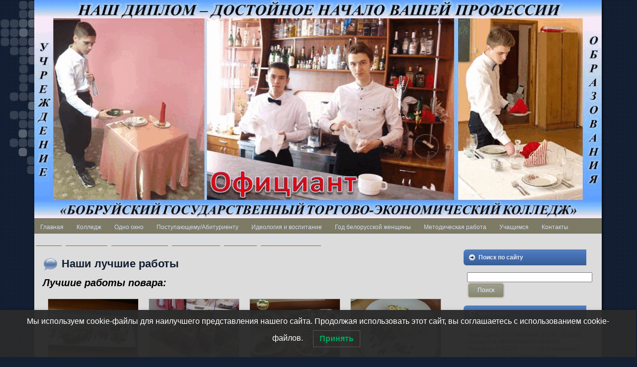

--- FILE ---
content_type: text/html; charset=UTF-8
request_url: http://bgteptk.by/ourbestjob/
body_size: 17993
content:
<!DOCTYPE html PUBLIC "-//W3C//DTD XHTML 1.0 Transitional//EN" "http://www.w3.org/TR/xhtml1/DTD/xhtml1-transitional.dtd">
<html xmlns="http://www.w3.org/1999/xhtml" lang="ru-RU">
<head profile="http://gmpg.org/xfn/11">
<meta http-equiv="Content-Type" content="text/html; charset=UTF-8" />
<title>Наши лучшие работы | Бобруйский государственный  торгово-экономический  колледж</title>
<link rel="stylesheet" href="http://bgteptk.by/wp-content/themes/book_theory/style.css" type="text/css" media="screen" />
<!--[if IE 6]><link rel="stylesheet" href="http://bgteptk.by/wp-content/themes/book_theory/style.ie6.css" type="text/css" media="screen" /><![endif]-->
<!--[if IE 7]><link rel="stylesheet" href="http://bgteptk.by/wp-content/themes/book_theory/style.ie7.css" type="text/css" media="screen" /><![endif]-->
<link rel="pingback" href="http://bgteptk.by/xmlrpc.php" />
<meta name='robots' content='max-image-preview:large' />

<link rel="alternate" type="application/rss+xml" title="Бобруйский государственный  торгово-экономический  колледж &raquo; Лента" href="http://bgteptk.by/feed/" />
<link rel="alternate" type="application/rss+xml" title="Бобруйский государственный  торгово-экономический  колледж &raquo; Лента комментариев" href="http://bgteptk.by/comments/feed/" />
<style type="text/css">
img.wp-smiley,
img.emoji {
	display: inline !important;
	border: none !important;
	box-shadow: none !important;
	height: 1em !important;
	width: 1em !important;
	margin: 0 0.07em !important;
	vertical-align: -0.1em !important;
	background: none !important;
	padding: 0 !important;
}
</style>
	<link rel='stylesheet' id='wp-block-library-css'  href='http://bgteptk.by/wp-includes/css/dist/block-library/style.css?ver=6.0.11' type='text/css' media='all' />
<style id='global-styles-inline-css' type='text/css'>
body{--wp--preset--color--black: #000000;--wp--preset--color--cyan-bluish-gray: #abb8c3;--wp--preset--color--white: #ffffff;--wp--preset--color--pale-pink: #f78da7;--wp--preset--color--vivid-red: #cf2e2e;--wp--preset--color--luminous-vivid-orange: #ff6900;--wp--preset--color--luminous-vivid-amber: #fcb900;--wp--preset--color--light-green-cyan: #7bdcb5;--wp--preset--color--vivid-green-cyan: #00d084;--wp--preset--color--pale-cyan-blue: #8ed1fc;--wp--preset--color--vivid-cyan-blue: #0693e3;--wp--preset--color--vivid-purple: #9b51e0;--wp--preset--gradient--vivid-cyan-blue-to-vivid-purple: linear-gradient(135deg,rgba(6,147,227,1) 0%,rgb(155,81,224) 100%);--wp--preset--gradient--light-green-cyan-to-vivid-green-cyan: linear-gradient(135deg,rgb(122,220,180) 0%,rgb(0,208,130) 100%);--wp--preset--gradient--luminous-vivid-amber-to-luminous-vivid-orange: linear-gradient(135deg,rgba(252,185,0,1) 0%,rgba(255,105,0,1) 100%);--wp--preset--gradient--luminous-vivid-orange-to-vivid-red: linear-gradient(135deg,rgba(255,105,0,1) 0%,rgb(207,46,46) 100%);--wp--preset--gradient--very-light-gray-to-cyan-bluish-gray: linear-gradient(135deg,rgb(238,238,238) 0%,rgb(169,184,195) 100%);--wp--preset--gradient--cool-to-warm-spectrum: linear-gradient(135deg,rgb(74,234,220) 0%,rgb(151,120,209) 20%,rgb(207,42,186) 40%,rgb(238,44,130) 60%,rgb(251,105,98) 80%,rgb(254,248,76) 100%);--wp--preset--gradient--blush-light-purple: linear-gradient(135deg,rgb(255,206,236) 0%,rgb(152,150,240) 100%);--wp--preset--gradient--blush-bordeaux: linear-gradient(135deg,rgb(254,205,165) 0%,rgb(254,45,45) 50%,rgb(107,0,62) 100%);--wp--preset--gradient--luminous-dusk: linear-gradient(135deg,rgb(255,203,112) 0%,rgb(199,81,192) 50%,rgb(65,88,208) 100%);--wp--preset--gradient--pale-ocean: linear-gradient(135deg,rgb(255,245,203) 0%,rgb(182,227,212) 50%,rgb(51,167,181) 100%);--wp--preset--gradient--electric-grass: linear-gradient(135deg,rgb(202,248,128) 0%,rgb(113,206,126) 100%);--wp--preset--gradient--midnight: linear-gradient(135deg,rgb(2,3,129) 0%,rgb(40,116,252) 100%);--wp--preset--duotone--dark-grayscale: url('#wp-duotone-dark-grayscale');--wp--preset--duotone--grayscale: url('#wp-duotone-grayscale');--wp--preset--duotone--purple-yellow: url('#wp-duotone-purple-yellow');--wp--preset--duotone--blue-red: url('#wp-duotone-blue-red');--wp--preset--duotone--midnight: url('#wp-duotone-midnight');--wp--preset--duotone--magenta-yellow: url('#wp-duotone-magenta-yellow');--wp--preset--duotone--purple-green: url('#wp-duotone-purple-green');--wp--preset--duotone--blue-orange: url('#wp-duotone-blue-orange');--wp--preset--font-size--small: 13px;--wp--preset--font-size--medium: 20px;--wp--preset--font-size--large: 36px;--wp--preset--font-size--x-large: 42px;}.has-black-color{color: var(--wp--preset--color--black) !important;}.has-cyan-bluish-gray-color{color: var(--wp--preset--color--cyan-bluish-gray) !important;}.has-white-color{color: var(--wp--preset--color--white) !important;}.has-pale-pink-color{color: var(--wp--preset--color--pale-pink) !important;}.has-vivid-red-color{color: var(--wp--preset--color--vivid-red) !important;}.has-luminous-vivid-orange-color{color: var(--wp--preset--color--luminous-vivid-orange) !important;}.has-luminous-vivid-amber-color{color: var(--wp--preset--color--luminous-vivid-amber) !important;}.has-light-green-cyan-color{color: var(--wp--preset--color--light-green-cyan) !important;}.has-vivid-green-cyan-color{color: var(--wp--preset--color--vivid-green-cyan) !important;}.has-pale-cyan-blue-color{color: var(--wp--preset--color--pale-cyan-blue) !important;}.has-vivid-cyan-blue-color{color: var(--wp--preset--color--vivid-cyan-blue) !important;}.has-vivid-purple-color{color: var(--wp--preset--color--vivid-purple) !important;}.has-black-background-color{background-color: var(--wp--preset--color--black) !important;}.has-cyan-bluish-gray-background-color{background-color: var(--wp--preset--color--cyan-bluish-gray) !important;}.has-white-background-color{background-color: var(--wp--preset--color--white) !important;}.has-pale-pink-background-color{background-color: var(--wp--preset--color--pale-pink) !important;}.has-vivid-red-background-color{background-color: var(--wp--preset--color--vivid-red) !important;}.has-luminous-vivid-orange-background-color{background-color: var(--wp--preset--color--luminous-vivid-orange) !important;}.has-luminous-vivid-amber-background-color{background-color: var(--wp--preset--color--luminous-vivid-amber) !important;}.has-light-green-cyan-background-color{background-color: var(--wp--preset--color--light-green-cyan) !important;}.has-vivid-green-cyan-background-color{background-color: var(--wp--preset--color--vivid-green-cyan) !important;}.has-pale-cyan-blue-background-color{background-color: var(--wp--preset--color--pale-cyan-blue) !important;}.has-vivid-cyan-blue-background-color{background-color: var(--wp--preset--color--vivid-cyan-blue) !important;}.has-vivid-purple-background-color{background-color: var(--wp--preset--color--vivid-purple) !important;}.has-black-border-color{border-color: var(--wp--preset--color--black) !important;}.has-cyan-bluish-gray-border-color{border-color: var(--wp--preset--color--cyan-bluish-gray) !important;}.has-white-border-color{border-color: var(--wp--preset--color--white) !important;}.has-pale-pink-border-color{border-color: var(--wp--preset--color--pale-pink) !important;}.has-vivid-red-border-color{border-color: var(--wp--preset--color--vivid-red) !important;}.has-luminous-vivid-orange-border-color{border-color: var(--wp--preset--color--luminous-vivid-orange) !important;}.has-luminous-vivid-amber-border-color{border-color: var(--wp--preset--color--luminous-vivid-amber) !important;}.has-light-green-cyan-border-color{border-color: var(--wp--preset--color--light-green-cyan) !important;}.has-vivid-green-cyan-border-color{border-color: var(--wp--preset--color--vivid-green-cyan) !important;}.has-pale-cyan-blue-border-color{border-color: var(--wp--preset--color--pale-cyan-blue) !important;}.has-vivid-cyan-blue-border-color{border-color: var(--wp--preset--color--vivid-cyan-blue) !important;}.has-vivid-purple-border-color{border-color: var(--wp--preset--color--vivid-purple) !important;}.has-vivid-cyan-blue-to-vivid-purple-gradient-background{background: var(--wp--preset--gradient--vivid-cyan-blue-to-vivid-purple) !important;}.has-light-green-cyan-to-vivid-green-cyan-gradient-background{background: var(--wp--preset--gradient--light-green-cyan-to-vivid-green-cyan) !important;}.has-luminous-vivid-amber-to-luminous-vivid-orange-gradient-background{background: var(--wp--preset--gradient--luminous-vivid-amber-to-luminous-vivid-orange) !important;}.has-luminous-vivid-orange-to-vivid-red-gradient-background{background: var(--wp--preset--gradient--luminous-vivid-orange-to-vivid-red) !important;}.has-very-light-gray-to-cyan-bluish-gray-gradient-background{background: var(--wp--preset--gradient--very-light-gray-to-cyan-bluish-gray) !important;}.has-cool-to-warm-spectrum-gradient-background{background: var(--wp--preset--gradient--cool-to-warm-spectrum) !important;}.has-blush-light-purple-gradient-background{background: var(--wp--preset--gradient--blush-light-purple) !important;}.has-blush-bordeaux-gradient-background{background: var(--wp--preset--gradient--blush-bordeaux) !important;}.has-luminous-dusk-gradient-background{background: var(--wp--preset--gradient--luminous-dusk) !important;}.has-pale-ocean-gradient-background{background: var(--wp--preset--gradient--pale-ocean) !important;}.has-electric-grass-gradient-background{background: var(--wp--preset--gradient--electric-grass) !important;}.has-midnight-gradient-background{background: var(--wp--preset--gradient--midnight) !important;}.has-small-font-size{font-size: var(--wp--preset--font-size--small) !important;}.has-medium-font-size{font-size: var(--wp--preset--font-size--medium) !important;}.has-large-font-size{font-size: var(--wp--preset--font-size--large) !important;}.has-x-large-font-size{font-size: var(--wp--preset--font-size--x-large) !important;}
</style>
<link rel='stylesheet' id='edsanimate-animo-css-css'  href='http://bgteptk.by/wp-content/plugins/animate-it/assets/css/animate-animo.css?ver=6.0.11' type='text/css' media='all' />
<link rel='stylesheet' id='css-style-css'  href='http://bgteptk.by/wp-content/plugins/comfortable-reading/css/custom.css?ver=6.0.11' type='text/css' media='all' />
<link rel='stylesheet' id='contact-form-7-css'  href='http://bgteptk.by/wp-content/plugins/contact-form-7/includes/css/styles.css?ver=5.7.5.1' type='text/css' media='all' />
<link rel='stylesheet' id='ditty-news-ticker-font-css'  href='http://bgteptk.by/wp-content/plugins/ditty-news-ticker/legacy/inc/static/libs/fontastic/styles.css?ver=3.1.41' type='text/css' media='all' />
<link rel='stylesheet' id='ditty-news-ticker-css'  href='http://bgteptk.by/wp-content/plugins/ditty-news-ticker/legacy/inc/static/css/style.css?ver=3.1.41' type='text/css' media='all' />
<link rel='stylesheet' id='ditty-displays-css'  href='http://bgteptk.by/wp-content/plugins/ditty-news-ticker/build/dittyDisplays.css?ver=3.1.41' type='text/css' media='all' />
<link rel='stylesheet' id='ditty-fontawesome-css'  href='http://bgteptk.by/wp-content/plugins/ditty-news-ticker/includes/libs/fontawesome-6.4.0/css/all.css?ver=6.4.0' type='text/css' media='' />
<link rel='stylesheet' id='lwpcng-main-css'  href='http://bgteptk.by/wp-content/plugins/luckywp-cookie-notice-gdpr/front/assets/main.min.css?ver=1.2.1' type='text/css' media='all' />
<script type='text/javascript' src='http://bgteptk.by/wp-includes/js/jquery/jquery.js?ver=3.6.0' id='jquery-core-js'></script>
<script type='text/javascript' src='http://bgteptk.by/wp-includes/js/jquery/jquery-migrate.js?ver=3.3.2' id='jquery-migrate-js'></script>
<script type='text/javascript' src='http://bgteptk.by/wp-content/plugins/luckywp-cookie-notice-gdpr/front/assets/main.min.js?ver=1.2.1' id='lwpcng-main-js'></script>
<link rel="https://api.w.org/" href="http://bgteptk.by/wp-json/" /><link rel="alternate" type="application/json" href="http://bgteptk.by/wp-json/wp/v2/pages/3898" /><link rel="EditURI" type="application/rsd+xml" title="RSD" href="http://bgteptk.by/xmlrpc.php?rsd" />
<link rel="wlwmanifest" type="application/wlwmanifest+xml" href="http://bgteptk.by/wp-includes/wlwmanifest.xml" /> 
<link rel="canonical" href="http://bgteptk.by/ourbestjob/" />
<link rel='shortlink' href='http://bgteptk.by/?p=3898' />
<link rel="alternate" type="application/json+oembed" href="http://bgteptk.by/wp-json/oembed/1.0/embed?url=http%3A%2F%2Fbgteptk.by%2Fourbestjob%2F" />
<link rel="alternate" type="text/xml+oembed" href="http://bgteptk.by/wp-json/oembed/1.0/embed?url=http%3A%2F%2Fbgteptk.by%2Fourbestjob%2F&#038;format=xml" />

<link rel="stylesheet" href="http://bgteptk.by/wp-content/plugins/auto-highslide/highslide/highslide.css" type="text/css" />
<script type="text/javascript" src="http://bgteptk.by/wp-content/plugins/auto-highslide/highslide/highslide-with-html.packed.js"></script>
<script type="text/javascript">
	hs.graphicsDir = "http://bgteptk.by/wp-content/plugins/auto-highslide/highslide/graphics/";
	hs.outlineType = "rounded-white";
	hs.outlineWhileAnimating = true;
	hs.showCredits = false;
</script>
	<style></style><!-- Analytics by WP Statistics v14.7.2 - https://wp-statistics.com/ -->
<link rel="icon" href="http://bgteptk.by/wp-content/uploads/2023/01/cropped-Neb-32x32.png" sizes="32x32" />
<link rel="icon" href="http://bgteptk.by/wp-content/uploads/2023/01/cropped-Neb-192x192.png" sizes="192x192" />
<link rel="apple-touch-icon" href="http://bgteptk.by/wp-content/uploads/2023/01/cropped-Neb-180x180.png" />
<meta name="msapplication-TileImage" content="http://bgteptk.by/wp-content/uploads/2023/01/cropped-Neb-270x270.png" />
<script type="text/javascript" src="http://bgteptk.by/wp-content/themes/book_theory/script.js"></script>
<script>
    jQuery(document).ready(function(jQuery) {
        jQuery('.collapseButton').click(function() {
            jQuery(this).parent().parent().find('.SWPContent').slideToggle('slow');
        });
    });
</script>
</head><body class="page-template-default page page-id-3898">
<div id="art-page-background-glare">
    <div id="art-page-background-glare-image"></div>
</div>
<div id="art-main">
    <div class="art-sheet">
        <div class="art-sheet-tl"></div>
        <div class="art-sheet-tr"></div>
        <div class="art-sheet-bl"></div>
        <div class="art-sheet-br"></div>
        <div class="art-sheet-tc"></div>
        <div class="art-sheet-bc"></div>
        <div class="art-sheet-cl"></div>
        <div class="art-sheet-cr"></div>
        <div class="art-sheet-cc"></div>
        <div class="art-sheet-body">
            <div class="art-header">
                <div class="art-header-jpeg"></div>
                <div class="art-logo">
                <h1 id="name-text" class="art-logo-name">
                        <a href="http://bgteptk.by/">Бобруйский государственный  торгово-экономический  колледж</a></h1>
                    <div id="slogan-text" class="art-logo-text">Официальный сайт учреждения образования &quot;Бобруйский государственный  торгово-экономический колледж&quot;</div>
                </div>
            </div>
            <div class="art-nav">
            	<div class="l"></div>
            	<div class="r"></div>
            	<ul class="art-menu">
            		<li><a href="http://bgteptk.by"><span class='l'></span><span class='r'></span><span class='t'>Главная</span></a></li>
<li><a href="http://bgteptk.by/admin/"><span class='l'></span><span class='r'></span><span class='t'>Колледж</span></a>
<ul>
	<li><a href="http://bgteptk.by/admin/">Руководство колледжа</a></li>
	<li><a href="http://bgteptk.by/wp-content/uploads/2023/05/sqq1-0001.pdf">Свидетельство о гос.регистрации</a></li>
	<li><a href="https://license.gov.by/onelicense/178657">Лицензия на осущ.образовательной дейтельности</a></li>
	<li><a href="http://bgteptk.by/wp-content/uploads/2023/05/sqq1-0002.pdf">Сертификат о гос.аккредитации</a></li>
	<li><a href="http://bgteptk.by/strak/">Структура колледжа</a></li>
	<li><a href="http://bgteptk.by/antikor/">Исполнение антикоррупционного законодательства</a></li>
	<li><a href="http://bgteptk.by/opd/">Обработка персональных данных</a></li>
	<li><a href="http://bgteptk.by/infbrsm/">Общественные организации</a>
	<ul>
		<li><a href="http://bgteptk.by/infbrsm/">БРСМ</a></li>
		<li><a href="http://bgteptk.by/ppouch/">Ученический профком</a></li>
		<li><a href="http://bgteptk.by/pporab/">Профком работников</a></li>
		<li><a href="http://bgteptk.by/pobelarus/">П/О &#8220;Белая Русь&#8221;</a></li>
		<li><a href="http://bgteptk.by/bsz/">Белорусский Союз Женщин</a></li>
	</ul>
</li>
	<li><a href="http://bgteptk.by/smi/">Мы в СМИ</a></li>
	<li><a href="http://bgteptk.by/ourhistory/">Музей</a>
	<ul>
		<li><a href="http://bgteptk.by/istoriaspravka/">Историческая справка</a></li>
		<li><a href="http://bgteptk.by/onirabotali/">Они работали в нашем колледже</a></li>
		<li><a href="https://www.youtube.com/watch?v=HWVPJbY-wys">Виртуальная экскурсия</a></li>
	</ul>
</li>
	<li><a href="http://bgteptk.by/wp-content/uploads/2023/05/prcelzadkoll.pdf">Сведения о задачах и функциях учреждения образования</a></li>
	<li><a href="http://bgteptk.by/mezsot/">Международное сотрудничество</a></li>
</ul>
</li>
<li><a href="http://bgteptk.by/ksksvyvy/"><span class='l'></span><span class='r'></span><span class='t'>Одно окно</span></a>
<ul>
	<li><a href="http://bgteptk.by/str-upr/">Вышестоящие органы</a></li>
	<li><a href="http://bgteptk.by/trrrt/">График приема граждан</a></li>
	<li><a href="http://bgteptk.by/admproc/">Административные процедуры</a></li>
	<li><a href="http://bgteptk.by/wqwwww/">Заказ справок</a></li>
	<li><a href="https://обращения.бел">Электронные обращения</a></li>
	<li><a href="http://bgteptk.by/oknodoc/">Нормативные правовые документы</a></li>
	<li><a href="http://bgteptk.by/wp-content/uploads/2023/05/1grline.pdf">Горячая линия</a></li>
	<li><a href="http://bgteptk.by/sasawqd/">Часто задаваемые вопросы</a></li>
</ul>
</li>
<li><a href="http://bgteptk.by/oprof/"><span class='l'></span><span class='r'></span><span class='t'>Поступающему/Абитуриенту</span></a>
<ul>
	<li><a href="http://bgteptk.by/hodpto/">Ход приема документов ПТО</a>
	<ul>
		<li><a href="http://bgteptk.by/planpto/">Общие сведения</a></li>
	</ul>
</li>
	<li><a href="http://bgteptk.by/hodsso21/">Ход приема документов ССО</a>
	<ul>
		<li><a href="http://bgteptk.by/priemsso/">Общая информация</a></li>
	</ul>
</li>
	<li><a href="http://bgteptk.by/kcpto19/">Контрольные цифры приема 2025</a></li>
	<li><a href="http://bgteptk.by/fdgf3/">Проходные баллы</a></li>
	<li><a href="http://bgteptk.by/celev/">Целевая подготовка</a></li>
	<li><a href="http://bgteptk.by/orgzakkad/">Потребность организаций-заказчиков кадров</a></li>
	<li><a href="http://bgteptk.by/proforab/">Профориентация</a>
	<ul>
		<li><a href="http://bgteptk.by/proforab/">План работы</a></li>
		<li><a href="http://bgteptk.by/nashagordost/">Наша гордость</a></li>
		<li><a href="http://bgteptk.by/oprof/">О профессиях</a></li>
		<li><a href="http://bgteptk.by/recpsiha/">Рекомендации психолога</a></li>
	</ul>
</li>
	<li><a href="http://bgteptk.by/normdok/">Нормативные документы</a></li>
	<li><a href="https://edu.gov.by/sistema-obrazovaniya/glavnoe-upravlenie-professionalnogo-obrazovaniya/abiturientu/">«Горячая линия» Министерства образования</a></li>
	<li><a href="http://bgteptk.by/probuch/">Перспективы обучения</a></li>
	<li><a href="http://bgteptk.by/postrasp/">Трудоустройство</a></li>
	<li><a href="http://bgteptk.by/ourvyp/">Из уст молодых специалистов</a></li>
	<li><a href="http://bgteptk.by/ccchast/">Часто задаваемые вопросы</a></li>
	<li><a href="http://bgteptk.by/obschaga/">Общежитие</a></li>
</ul>
</li>
<li><a href="http://bgteptk.by/category/vosprab/"><span class='l'></span><span class='r'></span><span class='t'>Идеология и воспитание</span></a>
<ul>
	<li><a href="http://bgteptk.by/spps/">Социально-педагогическая поддержка и психологическая помощь</a></li>
	<li><a href="http://bgteptk.by/wp-content/uploads/2024/02/Gossimvol.pdf">Государственная символика Республики Беларусь</a></li>
	<li><a href="http://bgteptk.by/voenpatrvosp/">Военно-патриотическое воспитание</a></li>
	<li><a href="http://bgteptk.by/uchastimsya/">Учащимся</a></li>
	<li><a href="http://bgteptk.by/forteacher/">Педагогам</a></li>
	<li><a href="http://bgteptk.by/roditelyam/">Родителям</a></li>
	<li><a href="http://bgteptk.by/library/">Библиотека</a></li>
	<li><a href="http://bgteptk.by/obschaga/">Общежитие</a></li>
	<li><a href="http://bgteptk.by/category/sportnews/">Спорт</a></li>
	<li><a href="http://bgteptk.by/shag21/">ШАГ</a></li>
	<li><a href="http://bgteptk.by/popsa/">Попечительский совет</a></li>
	<li><a href="http://bgteptk.by/ediiii/">Единый день информирования</a></li>
	<li><a href="http://bgteptk.by/myworldprid/">«#Мая_Зямля_Прыдняпроўе»</a></li>
	<li><a href="http://bgteptk.by/leto25/">Лето 2025</a></li>
	<li><a href="http://bgteptk.by/6dz/">6 день занятости</a></li>
	<li><a href="http://bgteptk.by/ugolokdd/">Уголок безопасности дорожного движения</a></li>
	<li><a href="http://bgteptk.by/wp-content/uploads/2023/05/bezbar1203.pdf">Безбарьерная среда</a></li>
</ul>
</li>
<li><a href="http://bgteptk.by/godbelzen/"><span class='l'></span><span class='r'></span><span class='t'>Год белорусской женщины</span></a></li>
<li><a href="http://bgteptk.by/mttrabaaa/"><span class='l'></span><span class='r'></span><span class='t'>Методическая работа</span></a>
<ul>
	<li><a href="http://bgteptk.by/metodraba/">Методическая тема</a></li>
	<li><a href="http://bgteptk.by/menstr/">Методическая структура</a></li>
	<li><a href="http://bgteptk.by/metodanorm/">Нормативные документы</a></li>
	<li><a href="http://bgteptk.by/gfdd/">Планирование работы</a></li>
	<li><a href="http://bgteptk.by/metsobb/">Методические события</a>
	<ul>
		<li><a href="http://bgteptk.by/category/%d0%bc%d0%b5%d1%82%d0%be%d0%b4%d0%b8%d1%87%d0%b5%d1%81%d0%ba%d0%b8%d0%b5-%d1%81%d0%be%d0%b1%d1%8b%d1%82%d0%b8%d1%8f-2025-2026/">2025/2026</a></li>
		<li><a href="http://bgteptk.by/category/%d0%bc%d0%b5%d1%82%d0%be%d0%b4%d0%b8%d1%87%d0%b5%d1%81%d0%ba%d0%b8%d0%b5-%d1%81%d0%be%d0%b1%d1%8b%d1%82%d0%b8%d1%8f-2024-2025/">2024/2025</a></li>
		<li><a href="http://bgteptk.by/category/%d0%bc%d0%b5%d1%82%d0%be%d0%b4%d0%b8%d1%87%d0%b5%d1%81%d0%ba%d0%b8%d0%b5-%d1%81%d0%be%d0%b1%d1%8b%d1%82%d0%b8%d1%8f-2023-2024/">2023/2024</a></li>
		<li><a href="http://bgteptk.by/category/%d0%bc%d0%b5%d1%82%d0%be%d0%b4%d0%b8%d1%87%d0%b5%d1%81%d0%ba%d0%b8%d0%b5-%d1%81%d0%be%d0%b1%d1%8b%d1%82%d0%b8%d1%8f-2022-2023/">2022/2023</a></li>
		<li><a href="http://bgteptk.by/category/%d0%bc%d0%b5%d1%82%d0%be%d0%b4%d0%b8%d1%87%d0%b5%d1%81%d0%ba%d0%b8%d0%b5-%d1%81%d0%be%d0%b1%d1%8b%d1%82%d0%b8%d1%8f-2021-2022/">2021/2022</a></li>
		<li><a href="http://bgteptk.by/category/%d0%bc%d0%b5%d1%82%d0%be%d0%b4%d0%b8%d1%87%d0%b5%d1%81%d0%ba%d0%b8%d0%b5-%d1%81%d0%be%d0%b1%d1%8b%d1%82%d0%b8%d1%8f-2020-2021/">2020/2021</a></li>
		<li><a href="http://bgteptk.by/category/%d0%bc%d0%b5%d1%82%d0%be%d0%b4%d0%b8%d1%87%d0%b5%d1%81%d0%ba%d0%b8%d0%b5-%d1%81%d0%be%d0%b1%d1%8b%d1%82%d0%b8%d1%8f-2019-2020/">2019/2020</a></li>
		<li><a href="http://bgteptk.by/category/%d0%bc%d0%b5%d1%82%d0%be%d0%b4%d0%b8%d1%87%d0%b5%d1%81%d0%ba%d0%b8%d0%b5-%d1%81%d0%be%d0%b1%d1%8b%d1%82%d0%b8%d1%8f-2018-2019/">2018/2019</a></li>
	</ul>
</li>
	<li><a href="http://bgteptk.by/metcikl/">Цикловые  комиссии</a></li>
	<li><a href="http://bgteptk.by/mokmok/">Методическое объединение кураторов</a></li>
	<li><a href="http://bgteptk.by/pdg/">Педагогам</a>
	<ul>
		<li><a href="https://ripo.by/index.php?id=6542">Бланки документов</a></li>
		<li><a href="http://bgteptk.by/methelp/">В помощь педагогу</a></li>
	</ul>
</li>
	<li><a href="http://bgteptk.by/fddd/">Инновационная деятельность</a></li>
	<li><a href="http://bgteptk.by/eksperiment/">Экспериментальная деятельность</a></li>
	<li><a href="http://bgteptk.by/eorr/">Электронные образовательные ресурсы</a></li>
	<li><a href="http://bgteptk.by/metodkopi/">Методическая копилка</a></li>
	<li><a href="http://bgteptk.by/mtprrr/">Электронный УМК</a></li>
	<li><a href="http://bgteptk.by/vera/">Перечень разработанных материалов, публикаций по теме проекта</a></li>
</ul>
</li>
<li><a href="http://bgteptk.by/zameny/"><span class='l'></span><span class='r'></span><span class='t'>Учащимся</span></a>
<ul>
	<li><a href="http://bgteptk.by/zameny/">Изменения в расписании</a></li>
	<li><a href="http://bgteptk.by/raspis/">Расписание занятий</a></li>
	<li><a href="http://bgteptk.by/fakyltativy/">Расписание факультативов</a></li>
	<li><a href="http://bgteptk.by/raspkon/">Расписание экзаменов и консультаций</a></li>
	<li><a href="http://bgteptk.by/raspzvon/">Расписание звонков</a></li>
	<li><a href="http://bgteptk.by/graphics/">Графики</a></li>
	<li><a href="http://bgteptk.by/graphkrug/">Объединения по интересам</a></li>
	<li><a href="http://bgteptk.by/uchastimsya/">Нормативные документы</a></li>
	<li><a href="http://bgteptk.by/obz/">Основы безопасности жизнедеятельности</a></li>
</ul>
</li>
<li><a href="http://bgteptk.by/contacty/"><span class='l'></span><span class='r'></span><span class='t'>Контакты</span></a></li>
<li><a href="http://bgteptk.by/niko/"><span class='l'></span><span class='r'></span><span class='t'>НИКО</span></a></li>
<li><a href="http://bgteptk.by/vypyskniky/"><span class='l'></span><span class='r'></span><span class='t'>Выпускнику</span></a></li>
<li><a href="http://bgteptk.by/profpodgotovka/"><span class='l'></span><span class='r'></span><span class='t'>Профподготовка</span></a></li>
<li><a href="http://bgteptk.by/ohrtrud/"><span class='l'></span><span class='r'></span><span class='t'>Охрана труда</span></a></li>
<li><a href="http://bgteptk.by/centtest/"><span class='l'></span><span class='r'></span><span class='t'>ЦТ-2025</span></a></li>
<li><a href="http://bgteptk.by/bgfgfgf/"><span class='l'></span><span class='r'></span><span class='t'>Свободные места</span></a></li>
            	</ul>
            </div>
            <div class="art-content-layout">
                <div class="art-content-layout-row">
                    <div class="art-layout-cell art-content">
                                                                            <div class="art-post">
                            <div class="art-post-body">
                                    <div class="art-post-inner art-article post-3898 page type-page status-publish hentry" id="post-3898">
                                                                                                                                        <h2 class="art-postheader">
                                          <img src="http://bgteptk.by/wp-content/themes/book_theory/images/postheadericon.png" width="32" height="32" alt="" />
                                          <a href="http://bgteptk.by/ourbestjob/" rel="bookmark" title="Ссылка на Наши лучшие работы">
                                           Наши лучшие работы                                          </a></h2>                                                                                  <div class="art-postcontent">
                                            <!-- article-content -->
                                            <p style="text-align: justify; color: black; font-size: 15pt;"><em><strong>Лучшие работы повара:</strong></em></p>
<p><a href="http://bgteptk.by/wp-content/uploads/2019/02/bestpov-1.jpg" class="highslide-image" onclick="return hs.expand(this);"><img class="alignnone size-full wp-image-3905" src="http://bgteptk.by/wp-content/uploads/2019/02/bestpov-1.jpg" alt="" width="22%" height="22%" srcset="http://bgteptk.by/wp-content/uploads/2019/02/bestpov-1.jpg 657w, http://bgteptk.by/wp-content/uploads/2019/02/bestpov-1-300x225.jpg 300w" sizes="(max-width: 657px) 100vw, 657px" /></a><a href="http://bgteptk.by/wp-content/uploads/2019/02/bestpov-2.jpg" class="highslide-image" onclick="return hs.expand(this);"><img loading="lazy" class="alignnone size-full wp-image-3906" src="http://bgteptk.by/wp-content/uploads/2019/02/bestpov-2.jpg" alt="" width="22%" height="22%" srcset="http://bgteptk.by/wp-content/uploads/2019/02/bestpov-2.jpg 657w, http://bgteptk.by/wp-content/uploads/2019/02/bestpov-2-300x225.jpg 300w" sizes="(max-width: 657px) 100vw, 657px" /></a><a href="http://bgteptk.by/wp-content/uploads/2019/02/bestpov-3.jpg" class="highslide-image" onclick="return hs.expand(this);"><img loading="lazy" class="alignnone size-full wp-image-3907" src="http://bgteptk.by/wp-content/uploads/2019/02/bestpov-3.jpg" alt="" width="22%" height="22%" srcset="http://bgteptk.by/wp-content/uploads/2019/02/bestpov-3.jpg 657w, http://bgteptk.by/wp-content/uploads/2019/02/bestpov-3-300x225.jpg 300w" sizes="(max-width: 657px) 100vw, 657px" /></a><a href="http://bgteptk.by/wp-content/uploads/2019/02/bestpov-4.jpg" class="highslide-image" onclick="return hs.expand(this);"><img loading="lazy" class="alignnone size-full wp-image-3908" src="http://bgteptk.by/wp-content/uploads/2019/02/bestpov-4.jpg" alt="" width="22%" height="22%" srcset="http://bgteptk.by/wp-content/uploads/2019/02/bestpov-4.jpg 657w, http://bgteptk.by/wp-content/uploads/2019/02/bestpov-4-300x225.jpg 300w" sizes="(max-width: 657px) 100vw, 657px" /></a><a href="http://bgteptk.by/wp-content/uploads/2022/11/aa1-1.jpg" class="highslide-image" onclick="return hs.expand(this);"><img loading="lazy" src="http://bgteptk.by/wp-content/uploads/2022/11/aa1-1.jpg" alt="" width="22%" height="22%" class="alignnone size-full wp-image-16930" srcset="http://bgteptk.by/wp-content/uploads/2022/11/aa1-1.jpg 952w, http://bgteptk.by/wp-content/uploads/2022/11/aa1-1-264x300.jpg 264w, http://bgteptk.by/wp-content/uploads/2022/11/aa1-1-903x1024.jpg 903w, http://bgteptk.by/wp-content/uploads/2022/11/aa1-1-768x871.jpg 768w" sizes="(max-width: 952px) 100vw, 952px" /></a><a href="http://bgteptk.by/wp-content/uploads/2022/11/aa1-2.jpg" class="highslide-image" onclick="return hs.expand(this);"><img loading="lazy" src="http://bgteptk.by/wp-content/uploads/2022/11/aa1-2.jpg" alt="" width="22%" height="22%" class="alignnone size-full wp-image-16931" srcset="http://bgteptk.by/wp-content/uploads/2022/11/aa1-2.jpg 952w, http://bgteptk.by/wp-content/uploads/2022/11/aa1-2-264x300.jpg 264w, http://bgteptk.by/wp-content/uploads/2022/11/aa1-2-903x1024.jpg 903w, http://bgteptk.by/wp-content/uploads/2022/11/aa1-2-768x871.jpg 768w" sizes="(max-width: 952px) 100vw, 952px" /></a><a href="http://bgteptk.by/wp-content/uploads/2022/11/aa1-3.jpg" class="highslide-image" onclick="return hs.expand(this);"><img loading="lazy" src="http://bgteptk.by/wp-content/uploads/2022/11/aa1-3.jpg" alt="" width="22%" height="22%" class="alignnone size-full wp-image-16932" srcset="http://bgteptk.by/wp-content/uploads/2022/11/aa1-3.jpg 952w, http://bgteptk.by/wp-content/uploads/2022/11/aa1-3-264x300.jpg 264w, http://bgteptk.by/wp-content/uploads/2022/11/aa1-3-903x1024.jpg 903w, http://bgteptk.by/wp-content/uploads/2022/11/aa1-3-768x871.jpg 768w" sizes="(max-width: 952px) 100vw, 952px" /></a><a href="http://bgteptk.by/wp-content/uploads/2022/11/aa1-4.jpg" class="highslide-image" onclick="return hs.expand(this);"><img loading="lazy" src="http://bgteptk.by/wp-content/uploads/2022/11/aa1-4.jpg" alt="" width="22%" height="22%" class="alignnone size-full wp-image-16933" srcset="http://bgteptk.by/wp-content/uploads/2022/11/aa1-4.jpg 952w, http://bgteptk.by/wp-content/uploads/2022/11/aa1-4-264x300.jpg 264w, http://bgteptk.by/wp-content/uploads/2022/11/aa1-4-903x1024.jpg 903w, http://bgteptk.by/wp-content/uploads/2022/11/aa1-4-768x871.jpg 768w" sizes="(max-width: 952px) 100vw, 952px" /></a><a href="http://bgteptk.by/wp-content/uploads/2022/11/bb1-1.jpg" class="highslide-image" onclick="return hs.expand(this);"><img loading="lazy" src="http://bgteptk.by/wp-content/uploads/2022/11/bb1-1.jpg" alt="" width="22%" height="22%" class="alignnone size-full wp-image-16934" srcset="http://bgteptk.by/wp-content/uploads/2022/11/bb1-1.jpg 1280w, http://bgteptk.by/wp-content/uploads/2022/11/bb1-1-300x232.jpg 300w, http://bgteptk.by/wp-content/uploads/2022/11/bb1-1-1024x793.jpg 1024w, http://bgteptk.by/wp-content/uploads/2022/11/bb1-1-768x595.jpg 768w" sizes="(max-width: 1280px) 100vw, 1280px" /></a><a href="http://bgteptk.by/wp-content/uploads/2022/11/bb1-2.jpg" class="highslide-image" onclick="return hs.expand(this);"><img loading="lazy" src="http://bgteptk.by/wp-content/uploads/2022/11/bb1-2.jpg" alt="" width="22%" height="22%" class="alignnone size-full wp-image-16935" srcset="http://bgteptk.by/wp-content/uploads/2022/11/bb1-2.jpg 1280w, http://bgteptk.by/wp-content/uploads/2022/11/bb1-2-300x232.jpg 300w, http://bgteptk.by/wp-content/uploads/2022/11/bb1-2-1024x793.jpg 1024w, http://bgteptk.by/wp-content/uploads/2022/11/bb1-2-768x595.jpg 768w" sizes="(max-width: 1280px) 100vw, 1280px" /></a></p>
<p style="text-align: justify; color: black; font-size: 15pt;"><em><strong>Лучшие работы кондитера:</strong></em></p>
<p><a href="http://bgteptk.by/wp-content/uploads/2019/02/bestkon-2.jpg" class="highslide-image" onclick="return hs.expand(this);"><img loading="lazy" class="alignnone size-full wp-image-3916" src="http://bgteptk.by/wp-content/uploads/2019/02/bestkon-2.jpg" alt="" width="22%" height="22%" srcset="http://bgteptk.by/wp-content/uploads/2019/02/bestkon-2.jpg 357w, http://bgteptk.by/wp-content/uploads/2019/02/bestkon-2-300x226.jpg 300w" sizes="(max-width: 357px) 100vw, 357px" /></a><a href="http://bgteptk.by/wp-content/uploads/2019/02/bestkon-3.jpg" class="highslide-image" onclick="return hs.expand(this);"><img loading="lazy" class="alignnone size-full wp-image-3917" src="http://bgteptk.by/wp-content/uploads/2019/02/bestkon-3.jpg" alt="" width="22%" height="22%" srcset="http://bgteptk.by/wp-content/uploads/2019/02/bestkon-3.jpg 357w, http://bgteptk.by/wp-content/uploads/2019/02/bestkon-3-300x226.jpg 300w" sizes="(max-width: 357px) 100vw, 357px" /></a><a href="http://bgteptk.by/wp-content/uploads/2019/02/bestkon-4.jpg" class="highslide-image" onclick="return hs.expand(this);"><img loading="lazy" class="alignnone size-full wp-image-3918" src="http://bgteptk.by/wp-content/uploads/2019/02/bestkon-4.jpg" alt="" width="22%" height="22%" srcset="http://bgteptk.by/wp-content/uploads/2019/02/bestkon-4.jpg 357w, http://bgteptk.by/wp-content/uploads/2019/02/bestkon-4-300x226.jpg 300w" sizes="(max-width: 357px) 100vw, 357px" /></a><a href="http://bgteptk.by/wp-content/uploads/2019/02/bestkon-5.jpg" class="highslide-image" onclick="return hs.expand(this);"><img loading="lazy" class="alignnone size-full wp-image-3919" src="http://bgteptk.by/wp-content/uploads/2019/02/bestkon-5.jpg" alt="" width="22%" height="22%" srcset="http://bgteptk.by/wp-content/uploads/2019/02/bestkon-5.jpg 357w, http://bgteptk.by/wp-content/uploads/2019/02/bestkon-5-300x226.jpg 300w" sizes="(max-width: 357px) 100vw, 357px" /></a> <a href="http://bgteptk.by/wp-content/uploads/2019/02/bestkon-6.jpg" class="highslide-image" onclick="return hs.expand(this);"><img loading="lazy" class="alignnone size-full wp-image-3920" src="http://bgteptk.by/wp-content/uploads/2019/02/bestkon-6.jpg" alt="" width="22%" height="22%" srcset="http://bgteptk.by/wp-content/uploads/2019/02/bestkon-6.jpg 357w, http://bgteptk.by/wp-content/uploads/2019/02/bestkon-6-300x226.jpg 300w" sizes="(max-width: 357px) 100vw, 357px" /></a><a href="http://bgteptk.by/wp-content/uploads/2019/02/bestkon-8.jpg" class="highslide-image" onclick="return hs.expand(this);"><img loading="lazy" class="alignnone size-full wp-image-3922" src="http://bgteptk.by/wp-content/uploads/2019/02/bestkon-8.jpg" alt="" width="22%" height="22%" srcset="http://bgteptk.by/wp-content/uploads/2019/02/bestkon-8.jpg 357w, http://bgteptk.by/wp-content/uploads/2019/02/bestkon-8-300x226.jpg 300w" sizes="(max-width: 357px) 100vw, 357px" /></a><a href="http://bgteptk.by/wp-content/uploads/2019/02/bestkon-9.jpg" class="highslide-image" onclick="return hs.expand(this);"><img loading="lazy" class="alignnone size-full wp-image-3923" src="http://bgteptk.by/wp-content/uploads/2019/02/bestkon-9.jpg" alt="" width="22%" height="22%" srcset="http://bgteptk.by/wp-content/uploads/2019/02/bestkon-9.jpg 357w, http://bgteptk.by/wp-content/uploads/2019/02/bestkon-9-300x226.jpg 300w" sizes="(max-width: 357px) 100vw, 357px" /></a><a href="http://bgteptk.by/wp-content/uploads/2019/02/bestkon-10.jpg" class="highslide-image" onclick="return hs.expand(this);"><img loading="lazy" class="alignnone size-full wp-image-3924" src="http://bgteptk.by/wp-content/uploads/2019/02/bestkon-10.jpg" alt="" width="22%" height="22%" srcset="http://bgteptk.by/wp-content/uploads/2019/02/bestkon-10.jpg 357w, http://bgteptk.by/wp-content/uploads/2019/02/bestkon-10-300x226.jpg 300w" sizes="(max-width: 357px) 100vw, 357px" /></a><br />
<a href="http://bgteptk.by/wp-content/uploads/2022/11/a1-1.jpg" class="highslide-image" onclick="return hs.expand(this);"><img loading="lazy" class="alignnone size-full wp-image-16914" src="http://bgteptk.by/wp-content/uploads/2022/11/a1-1.jpg" alt="" width="22%" height="22%" srcset="http://bgteptk.by/wp-content/uploads/2022/11/a1-1.jpg 696w, http://bgteptk.by/wp-content/uploads/2022/11/a1-1-193x300.jpg 193w, http://bgteptk.by/wp-content/uploads/2022/11/a1-1-660x1024.jpg 660w" sizes="(max-width: 696px) 100vw, 696px" /></a><a href="http://bgteptk.by/wp-content/uploads/2022/11/a1-2.jpg" class="highslide-image" onclick="return hs.expand(this);"><img loading="lazy" class="alignnone size-full wp-image-16915" src="http://bgteptk.by/wp-content/uploads/2022/11/a1-2.jpg" alt="" width="22%" height="22%" srcset="http://bgteptk.by/wp-content/uploads/2022/11/a1-2.jpg 696w, http://bgteptk.by/wp-content/uploads/2022/11/a1-2-193x300.jpg 193w, http://bgteptk.by/wp-content/uploads/2022/11/a1-2-660x1024.jpg 660w" sizes="(max-width: 696px) 100vw, 696px" /></a><a href="http://bgteptk.by/wp-content/uploads/2022/11/a1-3.jpg" class="highslide-image" onclick="return hs.expand(this);"><img loading="lazy" class="alignnone size-full wp-image-16916" src="http://bgteptk.by/wp-content/uploads/2022/11/a1-3.jpg" alt="" width="22%" height="22%" srcset="http://bgteptk.by/wp-content/uploads/2022/11/a1-3.jpg 696w, http://bgteptk.by/wp-content/uploads/2022/11/a1-3-193x300.jpg 193w, http://bgteptk.by/wp-content/uploads/2022/11/a1-3-660x1024.jpg 660w" sizes="(max-width: 696px) 100vw, 696px" /></a><a href="http://bgteptk.by/wp-content/uploads/2022/11/a1-4.jpg" class="highslide-image" onclick="return hs.expand(this);"><img loading="lazy" class="alignnone size-full wp-image-16917" src="http://bgteptk.by/wp-content/uploads/2022/11/a1-4.jpg" alt="" width="22%" height="22%" srcset="http://bgteptk.by/wp-content/uploads/2022/11/a1-4.jpg 696w, http://bgteptk.by/wp-content/uploads/2022/11/a1-4-193x300.jpg 193w, http://bgteptk.by/wp-content/uploads/2022/11/a1-4-660x1024.jpg 660w" sizes="(max-width: 696px) 100vw, 696px" /></a><a href="http://bgteptk.by/wp-content/uploads/2022/11/b1-1.jpg" class="highslide-image" onclick="return hs.expand(this);"><img loading="lazy" class="alignnone size-full wp-image-16918" src="http://bgteptk.by/wp-content/uploads/2022/11/b1-1.jpg" alt="" width="22%" height="22%" srcset="http://bgteptk.by/wp-content/uploads/2022/11/b1-1.jpg 941w, http://bgteptk.by/wp-content/uploads/2022/11/b1-1-261x300.jpg 261w, http://bgteptk.by/wp-content/uploads/2022/11/b1-1-892x1024.jpg 892w, http://bgteptk.by/wp-content/uploads/2022/11/b1-1-768x881.jpg 768w" sizes="(max-width: 941px) 100vw, 941px" /></a><a href="http://bgteptk.by/wp-content/uploads/2022/11/b1-2.jpg" class="highslide-image" onclick="return hs.expand(this);"><img loading="lazy" class="alignnone size-full wp-image-16919" src="http://bgteptk.by/wp-content/uploads/2022/11/b1-2.jpg" alt="" width="22%" height="22%" srcset="http://bgteptk.by/wp-content/uploads/2022/11/b1-2.jpg 941w, http://bgteptk.by/wp-content/uploads/2022/11/b1-2-261x300.jpg 261w, http://bgteptk.by/wp-content/uploads/2022/11/b1-2-892x1024.jpg 892w, http://bgteptk.by/wp-content/uploads/2022/11/b1-2-768x881.jpg 768w" sizes="(max-width: 941px) 100vw, 941px" /></a><a href="http://bgteptk.by/wp-content/uploads/2022/11/b1-3.jpg" class="highslide-image" onclick="return hs.expand(this);"><img loading="lazy" class="alignnone size-full wp-image-16920" src="http://bgteptk.by/wp-content/uploads/2022/11/b1-3.jpg" alt="" width="22%" height="22%" srcset="http://bgteptk.by/wp-content/uploads/2022/11/b1-3.jpg 941w, http://bgteptk.by/wp-content/uploads/2022/11/b1-3-261x300.jpg 261w, http://bgteptk.by/wp-content/uploads/2022/11/b1-3-892x1024.jpg 892w, http://bgteptk.by/wp-content/uploads/2022/11/b1-3-768x881.jpg 768w" sizes="(max-width: 941px) 100vw, 941px" /></a><a href="http://bgteptk.by/wp-content/uploads/2022/11/b1-4.jpg" class="highslide-image" onclick="return hs.expand(this);"><img loading="lazy" class="alignnone size-full wp-image-16921" src="http://bgteptk.by/wp-content/uploads/2022/11/b1-4.jpg" alt="" width="22%" height="22%" srcset="http://bgteptk.by/wp-content/uploads/2022/11/b1-4.jpg 941w, http://bgteptk.by/wp-content/uploads/2022/11/b1-4-261x300.jpg 261w, http://bgteptk.by/wp-content/uploads/2022/11/b1-4-892x1024.jpg 892w, http://bgteptk.by/wp-content/uploads/2022/11/b1-4-768x881.jpg 768w" sizes="(max-width: 941px) 100vw, 941px" /></a><a href="http://bgteptk.by/wp-content/uploads/2022/11/c1-1.jpg" class="highslide-image" onclick="return hs.expand(this);"><img loading="lazy" class="alignnone size-full wp-image-16922" src="http://bgteptk.by/wp-content/uploads/2022/11/c1-1.jpg" alt="" width="22%" height="22%" srcset="http://bgteptk.by/wp-content/uploads/2022/11/c1-1.jpg 1280w, http://bgteptk.by/wp-content/uploads/2022/11/c1-1-300x205.jpg 300w, http://bgteptk.by/wp-content/uploads/2022/11/c1-1-1024x699.jpg 1024w, http://bgteptk.by/wp-content/uploads/2022/11/c1-1-768x524.jpg 768w" sizes="(max-width: 1280px) 100vw, 1280px" /></a><a href="http://bgteptk.by/wp-content/uploads/2022/11/c1-2.jpg" class="highslide-image" onclick="return hs.expand(this);"><img loading="lazy" class="alignnone size-full wp-image-16923" src="http://bgteptk.by/wp-content/uploads/2022/11/c1-2.jpg" alt="" width="22%" height="22%" srcset="http://bgteptk.by/wp-content/uploads/2022/11/c1-2.jpg 1280w, http://bgteptk.by/wp-content/uploads/2022/11/c1-2-300x205.jpg 300w, http://bgteptk.by/wp-content/uploads/2022/11/c1-2-1024x699.jpg 1024w, http://bgteptk.by/wp-content/uploads/2022/11/c1-2-768x524.jpg 768w" sizes="(max-width: 1280px) 100vw, 1280px" /></a><a href="http://bgteptk.by/wp-content/uploads/2022/11/c1-3.jpg" class="highslide-image" onclick="return hs.expand(this);"><img loading="lazy" class="alignnone size-full wp-image-16924" src="http://bgteptk.by/wp-content/uploads/2022/11/c1-3.jpg" alt="" width="22%" height="22%" srcset="http://bgteptk.by/wp-content/uploads/2022/11/c1-3.jpg 1280w, http://bgteptk.by/wp-content/uploads/2022/11/c1-3-300x205.jpg 300w, http://bgteptk.by/wp-content/uploads/2022/11/c1-3-1024x699.jpg 1024w, http://bgteptk.by/wp-content/uploads/2022/11/c1-3-768x524.jpg 768w" sizes="(max-width: 1280px) 100vw, 1280px" /></a><a href="http://bgteptk.by/wp-content/uploads/2022/11/c1-4.jpg" class="highslide-image" onclick="return hs.expand(this);"><img loading="lazy" class="alignnone size-full wp-image-16925" src="http://bgteptk.by/wp-content/uploads/2022/11/c1-4.jpg" alt="" width="22%" height="22%" srcset="http://bgteptk.by/wp-content/uploads/2022/11/c1-4.jpg 1280w, http://bgteptk.by/wp-content/uploads/2022/11/c1-4-300x205.jpg 300w, http://bgteptk.by/wp-content/uploads/2022/11/c1-4-1024x699.jpg 1024w, http://bgteptk.by/wp-content/uploads/2022/11/c1-4-768x524.jpg 768w" sizes="(max-width: 1280px) 100vw, 1280px" /></a><a href="http://bgteptk.by/wp-content/uploads/2022/11/d-1.jpg" class="highslide-image" onclick="return hs.expand(this);"><img loading="lazy" class="alignnone size-full wp-image-16926" src="http://bgteptk.by/wp-content/uploads/2022/11/d-1.jpg" alt="" width="22%" height="22%" srcset="http://bgteptk.by/wp-content/uploads/2022/11/d-1.jpg 813w, http://bgteptk.by/wp-content/uploads/2022/11/d-1-300x300.jpg 300w, http://bgteptk.by/wp-content/uploads/2022/11/d-1-150x150.jpg 150w, http://bgteptk.by/wp-content/uploads/2022/11/d-1-768x768.jpg 768w" sizes="(max-width: 813px) 100vw, 813px" /></a><a href="http://bgteptk.by/wp-content/uploads/2022/11/d-2.jpg" class="highslide-image" onclick="return hs.expand(this);"><img loading="lazy" class="alignnone size-full wp-image-16927" src="http://bgteptk.by/wp-content/uploads/2022/11/d-2.jpg" alt="" width="22%" height="22%" srcset="http://bgteptk.by/wp-content/uploads/2022/11/d-2.jpg 1219w, http://bgteptk.by/wp-content/uploads/2022/11/d-2-300x300.jpg 300w, http://bgteptk.by/wp-content/uploads/2022/11/d-2-1024x1024.jpg 1024w, http://bgteptk.by/wp-content/uploads/2022/11/d-2-150x150.jpg 150w, http://bgteptk.by/wp-content/uploads/2022/11/d-2-768x768.jpg 768w" sizes="(max-width: 1219px) 100vw, 1219px" /></a><a href="http://bgteptk.by/wp-content/uploads/2022/11/d-3.jpg" class="highslide-image" onclick="return hs.expand(this);"><img loading="lazy" class="alignnone size-full wp-image-16928" src="http://bgteptk.by/wp-content/uploads/2022/11/d-3.jpg" alt="" width="22%" height="22%" srcset="http://bgteptk.by/wp-content/uploads/2022/11/d-3.jpg 1076w, http://bgteptk.by/wp-content/uploads/2022/11/d-3-300x300.jpg 300w, http://bgteptk.by/wp-content/uploads/2022/11/d-3-1024x1024.jpg 1024w, http://bgteptk.by/wp-content/uploads/2022/11/d-3-150x150.jpg 150w, http://bgteptk.by/wp-content/uploads/2022/11/d-3-768x768.jpg 768w" sizes="(max-width: 1076px) 100vw, 1076px" /></a><br />
<a href="http://bgteptk.by/wp-content/uploads/2019/02/bestkon-14.jpg" class="highslide-image" onclick="return hs.expand(this);"><img loading="lazy" class="alignnone size-full wp-image-3927" src="http://bgteptk.by/wp-content/uploads/2019/02/bestkon-14.jpg" alt="" width="22%" height="22%" srcset="http://bgteptk.by/wp-content/uploads/2019/02/bestkon-14.jpg 326w, http://bgteptk.by/wp-content/uploads/2019/02/bestkon-14-218x300.jpg 218w" sizes="(max-width: 326px) 100vw, 326px" /></a><a href="http://bgteptk.by/wp-content/uploads/2019/02/bestkon-15.jpg" class="highslide-image" onclick="return hs.expand(this);"><img loading="lazy" class="alignnone size-full wp-image-3928" src="http://bgteptk.by/wp-content/uploads/2019/02/bestkon-15.jpg" alt="" width="22%" height="22%" srcset="http://bgteptk.by/wp-content/uploads/2019/02/bestkon-15.jpg 326w, http://bgteptk.by/wp-content/uploads/2019/02/bestkon-15-218x300.jpg 218w" sizes="(max-width: 326px) 100vw, 326px" /></a><a href="http://bgteptk.by/wp-content/uploads/2019/02/bestkon-16.jpg" class="highslide-image" onclick="return hs.expand(this);"><img loading="lazy" class="alignnone size-full wp-image-3929" src="http://bgteptk.by/wp-content/uploads/2019/02/bestkon-16.jpg" alt="" width="22%" height="22%" srcset="http://bgteptk.by/wp-content/uploads/2019/02/bestkon-16.jpg 326w, http://bgteptk.by/wp-content/uploads/2019/02/bestkon-16-218x300.jpg 218w" sizes="(max-width: 326px) 100vw, 326px" /></a></p>
<p style="text-align: justify; color: black; font-size: 15pt;"><em><strong>Лучшие работы в области декоративно &#8211; прикладного искусства:</strong></em></p>
<p><a href="http://bgteptk.by/wp-content/uploads/2019/02/bestdpi-1.jpg" class="highslide-image" onclick="return hs.expand(this);"><img loading="lazy" class="alignnone size-full wp-image-3932" src="http://bgteptk.by/wp-content/uploads/2019/02/bestdpi-1.jpg" alt="" width="20%" height="20%" srcset="http://bgteptk.by/wp-content/uploads/2019/02/bestdpi-1.jpg 447w, http://bgteptk.by/wp-content/uploads/2019/02/bestdpi-1-225x300.jpg 225w" sizes="(max-width: 447px) 100vw, 447px" /></a><a href="http://bgteptk.by/wp-content/uploads/2019/02/bestdpi-2.jpg" class="highslide-image" onclick="return hs.expand(this);"><img loading="lazy" class="alignnone size-full wp-image-3933" src="http://bgteptk.by/wp-content/uploads/2019/02/bestdpi-2.jpg" alt="" width="20%" height="20%" srcset="http://bgteptk.by/wp-content/uploads/2019/02/bestdpi-2.jpg 447w, http://bgteptk.by/wp-content/uploads/2019/02/bestdpi-2-225x300.jpg 225w" sizes="(max-width: 447px) 100vw, 447px" /></a><a href="http://bgteptk.by/wp-content/uploads/2019/02/bestdpi-3.jpg" class="highslide-image" onclick="return hs.expand(this);"><img loading="lazy" class="alignnone size-full wp-image-3934" src="http://bgteptk.by/wp-content/uploads/2019/02/bestdpi-3.jpg" alt="" width="20%" height="20%" srcset="http://bgteptk.by/wp-content/uploads/2019/02/bestdpi-3.jpg 447w, http://bgteptk.by/wp-content/uploads/2019/02/bestdpi-3-225x300.jpg 225w" sizes="(max-width: 447px) 100vw, 447px" /></a><a href="http://bgteptk.by/wp-content/uploads/2019/02/bestdpi-4.jpg" class="highslide-image" onclick="return hs.expand(this);"><img loading="lazy" class="alignnone size-full wp-image-3935" src="http://bgteptk.by/wp-content/uploads/2019/02/bestdpi-4.jpg" alt="" width="20%" height="20%" srcset="http://bgteptk.by/wp-content/uploads/2019/02/bestdpi-4.jpg 447w, http://bgteptk.by/wp-content/uploads/2019/02/bestdpi-4-225x300.jpg 225w" sizes="(max-width: 447px) 100vw, 447px" /></a><a href="http://bgteptk.by/wp-content/uploads/2019/02/bestdpi-5.jpg" class="highslide-image" onclick="return hs.expand(this);"><img loading="lazy" class="alignnone size-full wp-image-3936" src="http://bgteptk.by/wp-content/uploads/2019/02/bestdpi-5.jpg" alt="" width="20%" height="20%" srcset="http://bgteptk.by/wp-content/uploads/2019/02/bestdpi-5.jpg 447w, http://bgteptk.by/wp-content/uploads/2019/02/bestdpi-5-225x300.jpg 225w" sizes="(max-width: 447px) 100vw, 447px" /></a><a href="http://bgteptk.by/wp-content/uploads/2019/02/bestdpi-6.jpg" class="highslide-image" onclick="return hs.expand(this);"><img loading="lazy" class="alignnone size-full wp-image-3937" src="http://bgteptk.by/wp-content/uploads/2019/02/bestdpi-6.jpg" alt="" width="20%" height="20%" srcset="http://bgteptk.by/wp-content/uploads/2019/02/bestdpi-6.jpg 447w, http://bgteptk.by/wp-content/uploads/2019/02/bestdpi-6-225x300.jpg 225w" sizes="(max-width: 447px) 100vw, 447px" /></a><a href="http://bgteptk.by/wp-content/uploads/2019/02/bestdpi-7.jpg" class="highslide-image" onclick="return hs.expand(this);"><img loading="lazy" class="alignnone size-full wp-image-3938" src="http://bgteptk.by/wp-content/uploads/2019/02/bestdpi-7.jpg" alt="" width="20%" height="20%" srcset="http://bgteptk.by/wp-content/uploads/2019/02/bestdpi-7.jpg 447w, http://bgteptk.by/wp-content/uploads/2019/02/bestdpi-7-225x300.jpg 225w" sizes="(max-width: 447px) 100vw, 447px" /></a><a href="http://bgteptk.by/wp-content/uploads/2019/02/bestdpi-8.jpg" class="highslide-image" onclick="return hs.expand(this);"><img loading="lazy" class="alignnone size-full wp-image-3939" src="http://bgteptk.by/wp-content/uploads/2019/02/bestdpi-8.jpg" alt="" width="20%" height="20%" srcset="http://bgteptk.by/wp-content/uploads/2019/02/bestdpi-8.jpg 447w, http://bgteptk.by/wp-content/uploads/2019/02/bestdpi-8-225x300.jpg 225w" sizes="(max-width: 447px) 100vw, 447px" /></a><a href="http://bgteptk.by/wp-content/uploads/2019/02/bestdpi-9.jpg" class="highslide-image" onclick="return hs.expand(this);"><img loading="lazy" class="alignnone size-full wp-image-3940" src="http://bgteptk.by/wp-content/uploads/2019/02/bestdpi-9.jpg" alt="" width="20%" height="20%" srcset="http://bgteptk.by/wp-content/uploads/2019/02/bestdpi-9.jpg 447w, http://bgteptk.by/wp-content/uploads/2019/02/bestdpi-9-225x300.jpg 225w" sizes="(max-width: 447px) 100vw, 447px" /></a><a href="http://bgteptk.by/wp-content/uploads/2019/02/bestdpi-10.jpg" class="highslide-image" onclick="return hs.expand(this);"><img loading="lazy" class="alignnone size-full wp-image-3941" src="http://bgteptk.by/wp-content/uploads/2019/02/bestdpi-10.jpg" alt="" width="20%" height="20%" srcset="http://bgteptk.by/wp-content/uploads/2019/02/bestdpi-10.jpg 447w, http://bgteptk.by/wp-content/uploads/2019/02/bestdpi-10-225x300.jpg 225w" sizes="(max-width: 447px) 100vw, 447px" /></a><a href="http://bgteptk.by/wp-content/uploads/2019/02/bestdpi-11.jpg" class="highslide-image" onclick="return hs.expand(this);"><img loading="lazy" class="alignnone size-full wp-image-3942" src="http://bgteptk.by/wp-content/uploads/2019/02/bestdpi-11.jpg" alt="" width="20%" height="20%" srcset="http://bgteptk.by/wp-content/uploads/2019/02/bestdpi-11.jpg 447w, http://bgteptk.by/wp-content/uploads/2019/02/bestdpi-11-225x300.jpg 225w" sizes="(max-width: 447px) 100vw, 447px" /></a><a href="http://bgteptk.by/wp-content/uploads/2019/02/bestdpi-12.jpg" class="highslide-image" onclick="return hs.expand(this);"><img loading="lazy" class="alignnone size-full wp-image-3943" src="http://bgteptk.by/wp-content/uploads/2019/02/bestdpi-12.jpg" alt="" width="20%" height="20%" srcset="http://bgteptk.by/wp-content/uploads/2019/02/bestdpi-12.jpg 447w, http://bgteptk.by/wp-content/uploads/2019/02/bestdpi-12-225x300.jpg 225w" sizes="(max-width: 447px) 100vw, 447px" /></a><a href="http://bgteptk.by/wp-content/uploads/2019/02/bestdpi-13.jpg" class="highslide-image" onclick="return hs.expand(this);"><img loading="lazy" class="alignnone size-full wp-image-3944" src="http://bgteptk.by/wp-content/uploads/2019/02/bestdpi-13.jpg" alt="" width="20%" height="20%" srcset="http://bgteptk.by/wp-content/uploads/2019/02/bestdpi-13.jpg 447w, http://bgteptk.by/wp-content/uploads/2019/02/bestdpi-13-225x300.jpg 225w" sizes="(max-width: 447px) 100vw, 447px" /></a><a href="http://bgteptk.by/wp-content/uploads/2019/02/bestdpi-14.jpg" class="highslide-image" onclick="return hs.expand(this);"><img loading="lazy" class="alignnone size-full wp-image-3945" src="http://bgteptk.by/wp-content/uploads/2019/02/bestdpi-14.jpg" alt="" width="20%" height="20%" srcset="http://bgteptk.by/wp-content/uploads/2019/02/bestdpi-14.jpg 447w, http://bgteptk.by/wp-content/uploads/2019/02/bestdpi-14-225x300.jpg 225w" sizes="(max-width: 447px) 100vw, 447px" /></a><a href="http://bgteptk.by/wp-content/uploads/2019/02/bestdpi-15.jpg" class="highslide-image" onclick="return hs.expand(this);"><img loading="lazy" class="alignnone size-full wp-image-3946" src="http://bgteptk.by/wp-content/uploads/2019/02/bestdpi-15.jpg" alt="" width="20%" height="20%" srcset="http://bgteptk.by/wp-content/uploads/2019/02/bestdpi-15.jpg 447w, http://bgteptk.by/wp-content/uploads/2019/02/bestdpi-15-225x300.jpg 225w" sizes="(max-width: 447px) 100vw, 447px" /></a><a href="http://bgteptk.by/wp-content/uploads/2019/02/bestdpi-16.jpg" class="highslide-image" onclick="return hs.expand(this);"><img loading="lazy" class="alignnone size-full wp-image-3947" src="http://bgteptk.by/wp-content/uploads/2019/02/bestdpi-16.jpg" alt="" width="20%" height="20%" srcset="http://bgteptk.by/wp-content/uploads/2019/02/bestdpi-16.jpg 447w, http://bgteptk.by/wp-content/uploads/2019/02/bestdpi-16-225x300.jpg 225w" sizes="(max-width: 447px) 100vw, 447px" /></a><a href="http://bgteptk.by/wp-content/uploads/2019/02/bestdpi-17.jpg" class="highslide-image" onclick="return hs.expand(this);"><img loading="lazy" class="alignnone size-full wp-image-3948" src="http://bgteptk.by/wp-content/uploads/2019/02/bestdpi-17.jpg" alt="" width="20%" height="20%" srcset="http://bgteptk.by/wp-content/uploads/2019/02/bestdpi-17.jpg 447w, http://bgteptk.by/wp-content/uploads/2019/02/bestdpi-17-225x300.jpg 225w" sizes="(max-width: 447px) 100vw, 447px" /></a><a href="http://bgteptk.by/wp-content/uploads/2019/02/bestdpi-18.jpg" class="highslide-image" onclick="return hs.expand(this);"><img loading="lazy" class="alignnone size-full wp-image-3949" src="http://bgteptk.by/wp-content/uploads/2019/02/bestdpi-18.jpg" alt="" width="20%" height="20%" srcset="http://bgteptk.by/wp-content/uploads/2019/02/bestdpi-18.jpg 447w, http://bgteptk.by/wp-content/uploads/2019/02/bestdpi-18-225x300.jpg 225w" sizes="(max-width: 447px) 100vw, 447px" /></a></p>
<p><a href="http://bgteptk.by/wp-content/uploads/2019/02/bestdpi-19.jpg" class="highslide-image" onclick="return hs.expand(this);"><img loading="lazy" class="alignnone size-full wp-image-3950" src="http://bgteptk.by/wp-content/uploads/2019/02/bestdpi-19.jpg" alt="" width="20%" height="20%" srcset="http://bgteptk.by/wp-content/uploads/2019/02/bestdpi-19.jpg 687w, http://bgteptk.by/wp-content/uploads/2019/02/bestdpi-19-300x169.jpg 300w" sizes="(max-width: 687px) 100vw, 687px" /></a><a href="http://bgteptk.by/wp-content/uploads/2019/02/bestdpi-20.jpg" class="highslide-image" onclick="return hs.expand(this);"><img loading="lazy" class="alignnone size-full wp-image-3951" src="http://bgteptk.by/wp-content/uploads/2019/02/bestdpi-20.jpg" alt="" width="20%" height="20%" srcset="http://bgteptk.by/wp-content/uploads/2019/02/bestdpi-20.jpg 687w, http://bgteptk.by/wp-content/uploads/2019/02/bestdpi-20-300x169.jpg 300w" sizes="(max-width: 687px) 100vw, 687px" /></a></p>
                                            <!-- /article-content -->
                                        </div>
                                        <div class="cleared"></div>
                                                                            </div>
                        		<div class="cleared"></div>
                            </div>
                        </div>    
                            
                    </div>
                    <div class="art-layout-cell art-sidebar1">
                        <div class="art-block widget widget_search" id="search-5">
    <div class="art-block-body">
<div class="art-blockheader">
    <div class="l"></div>
    <div class="r"></div>
     <div class="t">Поиск по сайту</div>
</div>
<div class="art-blockcontent">
    <div class="art-blockcontent-body">
<!-- block-content -->
                                             <form method="get" name="searchform" action="http://bgteptk.by/">
                                                <div class="search">
                                                    <input type="text" value="" name="s" style="width: 95%;" />
                                                    <span class="art-button-wrapper">
                                                        <span class="l"> </span>
                                                        <span class="r"> </span>
                                                        <input class="art-button" type="submit" name="search" value="Поиск" />
                                                    </span>
                                                </div>
                                            </form>
<!-- /block-content -->

		<div class="cleared"></div>
    </div>
</div>

		<div class="cleared"></div>
    </div>
</div>
<div class="art-block widget widget_text" id="text-5">
    <div class="art-block-body">
<div class="art-blockheader">
    <div class="l"></div>
    <div class="r"></div>
     <div class="t">Контакты</div>
</div>
<div class="art-blockcontent">
    <div class="art-blockcontent-body">
<!-- block-content -->
			<div class="textwidget"><p>Наш адрес: ул.Советская, 61/42, 213826, г.Бобруйск, Могилевской области.<br />
Телефон: 8 (0225) 72-19-04 (приемная),<br />
8 (0225) 72-18-87 (бухгалтерия),<br />
тел./факс 8 (0225) 72-19-04<br />
E-mail:</p>
<div class="legouser__menu-header">
<div class="user-account user-account_has-subname_yes legouser__account i-bem" tabindex="0" data-bem="{&quot;user-account&quot;:{}}">bgteptk@bgteptk.by</div>
</div>
<p>Рег.номер в БЕЛГИЭ: 86508</p>
<p>Режим работы:<br />
Понедельник, среда-пятница: 8.00-17.00<br />
Перерыв на обед: 13.00-14.00<br />
Вторник: 11.00-20.00<br />
Перерыв на обед: 15.00-16.00<br />
Суббота, воскресенье: выходной</p>
</div>
		
<!-- /block-content -->

		<div class="cleared"></div>
    </div>
</div>

		<div class="cleared"></div>
    </div>
</div>
<div class="art-block widget widget_wp_statistics_widget" id="wp_statistics_widget-2">
    <div class="art-block-body">
<div class="art-blockheader">
    <div class="l"></div>
    <div class="r"></div>
     <div class="t">Статистика по сайту</div>
</div>
<div class="art-blockcontent">
    <div class="art-blockcontent-body">
<!-- block-content -->
<ul><li><label>Посетителей сегодня:&nbsp;</label>44</li><li><label>Всего посетителей:&nbsp;</label>37&nbsp;237</li><li><label>Общее количество просмотров:&nbsp;</label>51</li><li><label>Всего записей:&nbsp;</label>1&nbsp;489</li><li><label>Всего страниц:&nbsp;</label>213</li></ul>
<!-- /block-content -->

		<div class="cleared"></div>
    </div>
</div>

		<div class="cleared"></div>
    </div>
</div>
<div class="art-block widget widget_text" id="text-7">
    <div class="art-block-body">
<div class="art-blockheader">
    <div class="l"></div>
    <div class="r"></div>
     <div class="t">Директор колледжа</div>
</div>
<div class="art-blockcontent">
    <div class="art-blockcontent-body">
<!-- block-content -->
			<div class="textwidget"><p><a href="https://bgteptk.by/admin/"><img loading="lazy" class="alignnone size-full wp-image-22200" src="http://bgteptk.by/wp-content/uploads/2024/08/dirnew-1.png" alt="" width="90%" height="90%" /></a></p>
</div>
		
<!-- /block-content -->

		<div class="cleared"></div>
    </div>
</div>

		<div class="cleared"></div>
    </div>
</div>
<div class="art-block widget widget_text" id="text-6">
    <div class="art-block-body">
<div class="art-blockheader">
    <div class="l"></div>
    <div class="r"></div>
     <div class="t">Перевести на&#8230;</div>
</div>
<div class="art-blockcontent">
    <div class="art-blockcontent-body">
<!-- block-content -->
			<div class="textwidget"><div id="google_translate_element"></div>
<p><script type="text/javascript">
function googleTranslateElementInit() {
  new google.translate.TranslateElement({pageLanguage: 'ru', includedLanguages: 'be,de,en,es,fr,it,ru,zh-CN'}, 'google_translate_element');
}
</script><script type="text/javascript" src="//translate.google.com/translate_a/element.js?cb=googleTranslateElementInit"></script></p>
</div>
		
<!-- /block-content -->

		<div class="cleared"></div>
    </div>
</div>

		<div class="cleared"></div>
    </div>
</div>
<div class="art-block widget widget_wp_cr_plugin" id="wp_cr_plugin-2">
    <div class="art-block-body">
<div class="art-blockcontent">
    <div class="art-blockcontent-body">
<!-- block-content -->
<div id="cr_widget"><a href="#" id="cr_version_link">Версия для слабовидящих</a></div>
<!-- /block-content -->

		<div class="cleared"></div>
    </div>
</div>

		<div class="cleared"></div>
    </div>
</div>
<div class="art-block widget widget_text" id="text-3">
    <div class="art-block-body">
<div class="art-blockheader">
    <div class="l"></div>
    <div class="r"></div>
     <div class="t">Интересные ссылки</div>
</div>
<div class="art-blockcontent">
    <div class="art-blockcontent-body">
<!-- block-content -->
			<div class="textwidget"><p><a href="http://bgteptk.by/wp-content/uploads/2022/12/Q121.png"><img loading="lazy" class="alignnone size-full wp-image-17421" src="http://bgteptk.by/wp-content/uploads/2022/12/Q121.png" alt="" width="90%" height="90%" srcset="http://bgteptk.by/wp-content/uploads/2022/12/Q121.png 945w, http://bgteptk.by/wp-content/uploads/2022/12/Q121-300x120.png 300w, http://bgteptk.by/wp-content/uploads/2022/12/Q121-768x307.png 768w" sizes="(max-width: 945px) 100vw, 945px" /></a></p>
<p><a href="https://обращения.бел"><img loading="lazy" class="alignnone size-full wp-image-17214" src="http://bgteptk.by/wp-content/uploads/2022/11/elobr.jpg" alt="" width="90%" height="90%" srcset="http://bgteptk.by/wp-content/uploads/2022/11/elobr.jpg 512w, http://bgteptk.by/wp-content/uploads/2022/11/elobr-300x111.jpg 300w" sizes="(max-width: 512px) 100vw, 512px" /></a></p>
<p><a href="http://bgteptk.by/dddeee/"><img loading="lazy" class="alignnone size-full wp-image-17227" src="http://bgteptk.by/wp-content/uploads/2022/11/w22.jpg" alt="" width="90%" height="90%" srcset="http://bgteptk.by/wp-content/uploads/2022/11/w22.jpg 960w, http://bgteptk.by/wp-content/uploads/2022/11/w22-300x120.jpg 300w, http://bgteptk.by/wp-content/uploads/2022/11/w22-768x306.jpg 768w" sizes="(max-width: 960px) 100vw, 960px" /></a></p>
<p><a href="http://качество-услуг.бел/organization/42588/org-page"><img loading="lazy" class="alignnone size-full wp-image-22556" src="http://bgteptk.by/wp-content/uploads/2024/02/5413.jpg" alt="" width="90%" height="90%" srcset="http://bgteptk.by/wp-content/uploads/2024/02/5413.jpg 870w, http://bgteptk.by/wp-content/uploads/2024/02/5413-300x123.jpg 300w, http://bgteptk.by/wp-content/uploads/2024/02/5413-768x315.jpg 768w" sizes="(max-width: 870px) 100vw, 870px" /></a></p>
<p><a href="https://t.me/bgteptk"><img loading="lazy" class="alignnone size-full wp-image-15647" src="http://bgteptk.by/wp-content/uploads/2023/01/teleg.png" alt="" width="90%" height="90%" /></a></p>
<p><a href="https://www.instagram.com/_bgtek_/?igshid=OGQ5ZDc2ODk2ZA%3D%3D"><img loading="lazy" class="alignnone size-medium wp-image-21875" src="http://bgteptk.by/wp-content/uploads/23-24/5december/18/inst-300x188.png" alt="" width="90%" height="90%" srcset="http://bgteptk.by/wp-content/uploads/23-24/5december/18/inst-300x188.png 300w, http://bgteptk.by/wp-content/uploads/23-24/5december/18/inst-768x480.png 768w, http://bgteptk.by/wp-content/uploads/23-24/5december/18/inst.png 960w" sizes="(max-width: 300px) 100vw, 300px" /></a></p>
<p><a href="https://www.youtube.com/channel/UCWvnAnD5hOzGZwRBbvTdNfA"><img loading="lazy" class="alignnone size-full wp-image-169" src="http://bgteptk.by/wp-content/uploads/2018/03/int1.jpg" alt="" width="90%" height="90%" /></a></p>
<p><a href="http://bgteptk.by/vakans/"><img loading="lazy" class="alignnone size-full wp-image-15891" src="http://bgteptk.by/wp-content/uploads/2022/07/vvkk.png" alt="" width="90%" height="90%" srcset="http://bgteptk.by/wp-content/uploads/2022/07/vvkk.png 945w, http://bgteptk.by/wp-content/uploads/2022/07/vvkk-300x74.png 300w, http://bgteptk.by/wp-content/uploads/2022/07/vvkk-768x189.png 768w" sizes="(max-width: 945px) 100vw, 945px" /></a></p>
<p><a href="http://bgteptk.by/doskapocheta/"><img loading="lazy" class="alignnone size-full wp-image-10805" src="http://bgteptk.by/wp-content/uploads/2021/04/dp.jpg" alt="" width="90%" height="90%" srcset="http://bgteptk.by/wp-content/uploads/2021/04/dp.jpg 945w, http://bgteptk.by/wp-content/uploads/2021/04/dp-300x72.jpg 300w, http://bgteptk.by/wp-content/uploads/2021/04/dp-768x184.jpg 768w" sizes="(max-width: 945px) 100vw, 945px" /></a></p>
<p><a href="http://bgteptk.by/profcovid/"><img loading="lazy" class="alignnone size-full wp-image-9296" src="http://bgteptk.by/wp-content/uploads/2020/11/prcov.jpg" alt="" width="90%" height="90%" srcset="http://bgteptk.by/wp-content/uploads/2020/11/prcov.jpg 945w, http://bgteptk.by/wp-content/uploads/2020/11/prcov-300x132.jpg 300w, http://bgteptk.by/wp-content/uploads/2020/11/prcov-768x337.jpg 768w" sizes="(max-width: 945px) 100vw, 945px" /></a></p>
<p><a href="http://bgteptk.by/gazeta/"><img loading="lazy" class="alignnone size-medium wp-image-2987" src="http://bgteptk.by/wp-content/uploads/2023/01/zagaz.png" alt="" width="90%" height="90%" /></a></p>
<p><a href="http://bgteptk.by/raspis/"><img loading="lazy" class="alignnone wp-image-18093 size-full" src="http://bgteptk.by/wp-content/uploads/2023/02/rasppp.png" alt="" width="90%" height="90%" srcset="http://bgteptk.by/wp-content/uploads/2023/02/rasppp.png 945w, http://bgteptk.by/wp-content/uploads/2023/02/rasppp-300x132.png 300w, http://bgteptk.by/wp-content/uploads/2023/02/rasppp-768x337.png 768w" sizes="(max-width: 945px) 100vw, 945px" /></a></p>
<p><a href="http://bgteptk.by/zameny/"><img loading="lazy" class="alignnone size-full wp-image-8349" src="http://bgteptk.by/wp-content/uploads/2020/09/222333-1.jpg" alt="" width="90%" height="90%" srcset="http://bgteptk.by/wp-content/uploads/2020/09/222333-1.jpg 945w, http://bgteptk.by/wp-content/uploads/2020/09/222333-1-300x132.jpg 300w, http://bgteptk.by/wp-content/uploads/2020/09/222333-1-768x337.jpg 768w" sizes="(max-width: 945px) 100vw, 945px" /></a></p>
<p><a href="http://bgteptk.by/genocid/"><img loading="lazy" class="alignnone size-full wp-image-14110" src="http://bgteptk.by/wp-content/uploads/2022/03/fon.png" alt="" width="90%" height="90%" srcset="http://bgteptk.by/wp-content/uploads/2022/03/fon.png 567w, http://bgteptk.by/wp-content/uploads/2022/03/fon-300x100.png 300w" sizes="(max-width: 567px) 100vw, 567px" /></a></p>
<p><a href="http://bgteptk.by/ourhistory/"><img loading="lazy" class="alignnone size-full wp-image-11445" src="http://bgteptk.by/wp-content/uploads/2021/06/MUZA.png" alt="" width="90%" height="90%" srcset="http://bgteptk.by/wp-content/uploads/2021/06/MUZA.png 945w, http://bgteptk.by/wp-content/uploads/2021/06/MUZA-300x132.png 300w, http://bgteptk.by/wp-content/uploads/2021/06/MUZA-768x337.png 768w" sizes="(max-width: 945px) 100vw, 945px" /></a></p>
<p><a href="http://bgteptk.by/ourbestjob/"><img loading="lazy" class="alignnone size-medium wp-image-3956" src="http://bgteptk.by/wp-content/uploads/2019/02/111bj-300x112.jpg" alt="" width="90%" height="90%" srcset="http://bgteptk.by/wp-content/uploads/2019/02/111bj-300x112.jpg 300w, http://bgteptk.by/wp-content/uploads/2019/02/111bj.jpg 756w" sizes="(max-width: 300px) 100vw, 300px" /></a></p>
<p><a href="http://bgteptk.by/dostigenie/"><img loading="lazy" class="alignnone size-full wp-image-4328" src="http://bgteptk.by/wp-content/uploads/2019/02/nadost.jpg" alt="" width="90%" height="90%" srcset="http://bgteptk.by/wp-content/uploads/2019/02/nadost.jpg 756w, http://bgteptk.by/wp-content/uploads/2019/02/nadost-300x112.jpg 300w" sizes="(max-width: 756px) 100vw, 756px" /></a></p>
<p><a href="http://bgteptk.by/uslugi-2/"><img loading="lazy" class="alignnone size-full wp-image-15919" src="http://bgteptk.by/wp-content/uploads/2022/07/USLUGI.png" alt="" width="90%" height="90%" srcset="http://bgteptk.by/wp-content/uploads/2022/07/USLUGI.png 945w, http://bgteptk.by/wp-content/uploads/2022/07/USLUGI-300x85.png 300w, http://bgteptk.by/wp-content/uploads/2022/07/USLUGI-768x219.png 768w" sizes="(max-width: 945px) 100vw, 945px" /></a></p>
</div>
		
<!-- /block-content -->

		<div class="cleared"></div>
    </div>
</div>

		<div class="cleared"></div>
    </div>
</div>
<div class="art-block widget widget_text" id="text-2">
    <div class="art-block-body">
<div class="art-blockheader">
    <div class="l"></div>
    <div class="r"></div>
     <div class="t">Полезные сайты</div>
</div>
<div class="art-blockcontent">
    <div class="art-blockcontent-body">
<!-- block-content -->
			<div class="textwidget"><p><a href="http://www.president.gov.by/"><img loading="lazy" class="alignnone size-full wp-image-4697" src="http://bgteptk.by/wp-content/uploads/2022/11/sswww.jpg" alt="" width="90%" height="90%" /></a></p>
<p><a href="http://edu.gov.by/"><img loading="lazy" class="alignnone size-full wp-image-4698" src="http://bgteptk.by/wp-content/uploads/2022/11/mobrr24.jpg" alt="" width="90%" height="90%" /></a></p>
<p><a href="http://mogilev-region.edu.by/"><img loading="lazy" class="alignnone size-full wp-image-4699" src="http://bgteptk.by/wp-content/uploads/2021/04/sm_full.jpg" alt="" width="90%" height="90%" /></a></p>
<p><a href="http://bobruisk.by/"><img loading="lazy" class="alignnone size-full wp-image-4700" src="http://bgteptk.by/wp-content/uploads/2021/04/bnn.jpg" alt="" width="90%" height="90%" /></a></p>
<p><a href="https://president.gov.by/ru/events/2026-god-ob-avlen-godom-belorusskoj-zensiny"><img loading="lazy" class="alignnone wp-image-22061 size-full" src="http://bgteptk.by/wp-content/uploads/2026/01/2026.jpg" alt="" width="90%" height="90%" /></a></p>
<p><a href="https://ripo.by/index.php?id=7458#"><img loading="lazy" class="alignnone size-full wp-image-22468" src="http://bgteptk.by/wp-content/uploads/2024/02/logo105.jpg" alt="" width="90%" height="90%" srcset="http://bgteptk.by/wp-content/uploads/2024/02/logo105.jpg 2303w, http://bgteptk.by/wp-content/uploads/2024/02/logo105-300x163.jpg 300w, http://bgteptk.by/wp-content/uploads/2024/02/logo105-1024x555.jpg 1024w, http://bgteptk.by/wp-content/uploads/2024/02/logo105-768x417.jpg 768w, http://bgteptk.by/wp-content/uploads/2024/02/logo105-1536x833.jpg 1536w, http://bgteptk.by/wp-content/uploads/2024/02/logo105-2048x1111.jpg 2048w" sizes="(max-width: 2303px) 100vw, 2303px" /></a></p>
<p><a href="https://niko.unibel.by/information"><img loading="lazy" class="alignnone size-full wp-image-21584" src="http://bgteptk.by/wp-content/uploads/23-24/4november/NIKObanner.jpg" alt="" width="90%" height="90%" srcset="http://bgteptk.by/wp-content/uploads/23-24/4november/NIKObanner.jpg 2250w, http://bgteptk.by/wp-content/uploads/23-24/4november/NIKObanner-300x147.jpg 300w, http://bgteptk.by/wp-content/uploads/23-24/4november/NIKObanner-1024x501.jpg 1024w, http://bgteptk.by/wp-content/uploads/23-24/4november/NIKObanner-768x375.jpg 768w, http://bgteptk.by/wp-content/uploads/23-24/4november/NIKObanner-1536x751.jpg 1536w, http://bgteptk.by/wp-content/uploads/23-24/4november/NIKObanner-2048x1001.jpg 2048w" sizes="(max-width: 2250px) 100vw, 2250px" /></a></p>
<p><a href="http://mogilev-region.edu.by/main.aspx?guid=55033"><img loading="lazy" class="alignnone size-full wp-image-17616" src="http://bgteptk.by/wp-content/uploads/2022/12/ikk2.jpg" alt="" width="90%" height="90%" srcset="http://bgteptk.by/wp-content/uploads/2022/12/ikk2.jpg 376w, http://bgteptk.by/wp-content/uploads/2022/12/ikk2-300x102.jpg 300w" sizes="(max-width: 376px) 100vw, 376px" /></a></p>
<p><a href="http://www.bgut.by"><img loading="lazy" class="alignnone size-full wp-image-7459" src="http://bgteptk.by/wp-content/uploads/2022/03/bgut.png" alt="" width="90%" height="90%" /></a></p>
<p><a href="http://молодежь.бел/informatsiya-po-vazhnym-voprosam/uchashcheysya-i-studencheskoy-molodyezhi/molodyezh-protiv-narkotikov/"><img loading="lazy" class="alignnone size-full wp-image-12919" src="http://bgteptk.by/wp-content/uploads/2021/12/640х200.jpg" alt="" width="90%" height="90%" srcset="http://bgteptk.by/wp-content/uploads/2021/12/640х200.jpg 640w, http://bgteptk.by/wp-content/uploads/2021/12/640х200-300x94.jpg 300w" sizes="(max-width: 640px) 100vw, 640px" /></a></p>
<p><a href="http://bgteptk.by/patriotby/"><img loading="lazy" class="alignnone size-full wp-image-13262" src="http://bgteptk.by/wp-content/uploads/2022/01/ptb.png" alt="" width="90%" height="90%" srcset="http://bgteptk.by/wp-content/uploads/2022/01/ptb.png 350w, http://bgteptk.by/wp-content/uploads/2022/01/ptb-300x73.png 300w" sizes="(max-width: 350px) 100vw, 350px" /></a></p>
<p><a href="http://www.worldskills.by/index.php?id=453"><img loading="lazy" class="alignnone size-full wp-image-6127" src="http://bgteptk.by/wp-content/uploads/2019/08/wordskills-750x250.jpg" alt="" width="90%" height="90%" srcset="http://bgteptk.by/wp-content/uploads/2019/08/wordskills-750x250.jpg 750w, http://bgteptk.by/wp-content/uploads/2019/08/wordskills-750x250-300x100.jpg 300w" sizes="(max-width: 750px) 100vw, 750px" /></a></p>
<p><a href="http://www.pravo.by/"><img loading="lazy" class="alignnone size-full wp-image-4701" src="http://bgteptk.by/wp-content/uploads/2019/04/pols-5.jpg" alt="" width="90%" height="90%" srcset="http://bgteptk.by/wp-content/uploads/2019/04/pols-5.jpg 640w, http://bgteptk.by/wp-content/uploads/2019/04/pols-5-300x99.jpg 300w" sizes="(max-width: 640px) 100vw, 640px" /></a></p>
<p><a href="https://pravo.by/pravovaya-informatsiya/vsenarodnoe-obsuzhdenie-proekta-konstitutsii-respubliki-belarus/"><img loading="lazy" class="alignnone size-full wp-image-13132" src="http://bgteptk.by/wp-content/uploads/2021/12/bac-scaled.jpg" alt="" width="90%" height="90%" srcset="http://bgteptk.by/wp-content/uploads/2021/12/bac-scaled.jpg 2560w, http://bgteptk.by/wp-content/uploads/2021/12/bac-300x28.jpg 300w, http://bgteptk.by/wp-content/uploads/2021/12/bac-1024x97.jpg 1024w, http://bgteptk.by/wp-content/uploads/2021/12/bac-768x72.jpg 768w, http://bgteptk.by/wp-content/uploads/2021/12/bac-1536x145.jpg 1536w, http://bgteptk.by/wp-content/uploads/2021/12/bac-2048x193.jpg 2048w" sizes="(max-width: 2560px) 100vw, 2560px" /></a></p>
<p><a href="https://www.bobrlife.by/news/bobrujchane-mogut-prinyat-uchastie-v-anketirovanii-dlya-opredeleniya-kljuchevyh-napravlenij-mestnoj-strategii-ustojchivogo-razvitiya-goroda"><img loading="lazy" class="alignnone size-full wp-image-12054" src="http://bgteptk.by/wp-content/uploads/2021/08/celli.png" alt="" width="90%" height="90%" srcset="http://bgteptk.by/wp-content/uploads/2021/08/celli.png 671w, http://bgteptk.by/wp-content/uploads/2021/08/celli-300x86.png 300w" sizes="(max-width: 671px) 100vw, 671px" /></a></p>
<p><a href="http://mir.pravo.by/"><img loading="lazy" class="alignnone size-full wp-image-4702" src="http://bgteptk.by/wp-content/uploads/2020/06/1122321242112343444.jpg" alt="" width="90%" height="90%" /></a></p>
<p><a href="http://ripo.unibel.by/"><img loading="lazy" class="alignnone size-full wp-image-4703" src="http://bgteptk.by/wp-content/uploads/2019/04/pols-7.jpg" alt="" width="90%" height="90%" srcset="http://bgteptk.by/wp-content/uploads/2019/04/pols-7.jpg 640w, http://bgteptk.by/wp-content/uploads/2019/04/pols-7-300x99.jpg 300w" sizes="(max-width: 640px) 100vw, 640px" /></a></p>
<p><a href="http://mchs.gov.by/rus/main/events/app/"><img loading="lazy" class="alignnone size-full wp-image-4704" src="http://bgteptk.by/wp-content/uploads/2019/04/pols-8.jpg" alt="" width="90%" height="90%" srcset="http://bgteptk.by/wp-content/uploads/2019/04/pols-8.jpg 640w, http://bgteptk.by/wp-content/uploads/2019/04/pols-8-300x99.jpg 300w" sizes="(max-width: 640px) 100vw, 640px" /></a></p>
<p><a href="https://vospitanie.adu.by/shkola-aktivnogo-grazhdanina.html"><img loading="lazy" class="alignnone size-full wp-image-4705" src="http://bgteptk.by/wp-content/uploads/2019/04/pols-11.jpg" alt="" width="90%" height="90%" srcset="http://bgteptk.by/wp-content/uploads/2019/04/pols-11.jpg 850w, http://bgteptk.by/wp-content/uploads/2019/04/pols-11-300x153.jpg 300w, http://bgteptk.by/wp-content/uploads/2019/04/pols-11-768x391.jpg 768w" sizes="(max-width: 850px) 100vw, 850px" /></a></p>
<p><a href="http://portal.mogileviro.by"><img loading="lazy" class="alignnone size-full wp-image-7610" src="http://bgteptk.by/wp-content/uploads/2020/05/ban.jpg" alt="" width="90%" height="90%" srcset="http://bgteptk.by/wp-content/uploads/2020/05/ban.jpg 383w, http://bgteptk.by/wp-content/uploads/2020/05/ban-300x112.jpg 300w" sizes="(max-width: 383px) 100vw, 383px" /></a></p>
<p><a href="http://pomogut.by"><img loading="lazy" class="alignnone size-full wp-image-9317" src="http://bgteptk.by/wp-content/uploads/2020/11/unnamed-1.jpg" alt="" width="90%" height="90%" srcset="http://bgteptk.by/wp-content/uploads/2020/11/unnamed-1.jpg 512w, http://bgteptk.by/wp-content/uploads/2020/11/unnamed-1-300x208.jpg 300w" sizes="(max-width: 512px) 100vw, 512px" /></a></p>
<p><a href="http://bgteptk.by/wp-content/uploads/2020/11/resyr.pdf"><img loading="lazy" class="alignnone size-full wp-image-9538" src="http://bgteptk.by/wp-content/uploads/2020/11/unnamed-2.jpg" alt="" width="90%" height="90%" srcset="http://bgteptk.by/wp-content/uploads/2020/11/unnamed-2.jpg 354w, http://bgteptk.by/wp-content/uploads/2020/11/unnamed-2-300x169.jpg 300w" sizes="(max-width: 354px) 100vw, 354px" /></a></p>
<p><a href="http://bgteptk.by/myworldprid/"><img loading="lazy" class="alignnone size-full wp-image-11958" src="http://bgteptk.by/wp-content/uploads/2021/08/XCi5gUE51go.jpg" alt="" width="90%" height="90%" srcset="http://bgteptk.by/wp-content/uploads/2021/08/XCi5gUE51go.jpg 368w, http://bgteptk.by/wp-content/uploads/2021/08/XCi5gUE51go-300x188.jpg 300w" sizes="(max-width: 368px) 100vw, 368px" /></a></p>
<p><a href="https://baa.by"><img loading="lazy" class="alignnone size-full wp-image-12423" src="http://bgteptk.by/wp-content/uploads/2021/10/logo.png" alt="" width="90%" height="90%" srcset="http://bgteptk.by/wp-content/uploads/2021/10/logo.png 829w, http://bgteptk.by/wp-content/uploads/2021/10/logo-300x108.png 300w, http://bgteptk.by/wp-content/uploads/2021/10/logo-768x276.png 768w" sizes="(max-width: 829px) 100vw, 829px" /></a></p>
<p><a href="http://gsz.gov.by/registration/temporary-employment/young/"><img loading="lazy" class="alignnone size-full wp-image-15648" src="http://bgteptk.by/wp-content/uploads/2022/07/work.png" alt="" width="90%" height="90%" srcset="http://bgteptk.by/wp-content/uploads/2022/07/work.png 950w, http://bgteptk.by/wp-content/uploads/2022/07/work-300x68.png 300w, http://bgteptk.by/wp-content/uploads/2022/07/work-768x174.png 768w" sizes="(max-width: 950px) 100vw, 950px" /></a></p>
<p><a href="https://t.me/kompas2024"><img loading="lazy" class="alignnone size-full wp-image-24406" src="http://bgteptk.by/wp-content/uploads/2024/06/122121222334.jpg" alt="" width="90%" height="90%" srcset="http://bgteptk.by/wp-content/uploads/2024/06/122121222334.jpg 435w, http://bgteptk.by/wp-content/uploads/2024/06/122121222334-300x166.jpg 300w" sizes="(max-width: 435px) 100vw, 435px" /></a></p>
<p><a href="https://молодежь.бел"><img loading="lazy" class="alignnone size-full wp-image-24419" src="http://bgteptk.by/wp-content/uploads/2024/06/opengraph.jpg" alt="" width="90%" height="90%" srcset="http://bgteptk.by/wp-content/uploads/2024/06/opengraph.jpg 600w, http://bgteptk.by/wp-content/uploads/2024/06/opengraph-300x158.jpg 300w" sizes="(max-width: 600px) 100vw, 600px" /></a></p>
</div>
		
<!-- /block-content -->

		<div class="cleared"></div>
    </div>
</div>

		<div class="cleared"></div>
    </div>
</div>
<div class="art-block widget widget_nav_menu" id="nav_menu-2">
    <div class="art-block-body">
<div class="art-blockheader">
    <div class="l"></div>
    <div class="r"></div>
     <div class="t">Меню</div>
</div>
<div class="art-blockcontent">
    <div class="art-blockcontent-body">
<!-- block-content -->
<div class="menu-bgteptk-meny-container"><ul id="menu-bgteptk-meny" class="menu"><li id="menu-item-244" class="menu-item menu-item-type-custom menu-item-object-custom menu-item-home menu-item-244"><a href="http://bgteptk.by">Главная</a></li>
<li id="menu-item-1160" class="menu-item menu-item-type-post_type menu-item-object-page menu-item-has-children menu-item-1160"><a href="http://bgteptk.by/admin/">Колледж</a>
<ul class="sub-menu">
	<li id="menu-item-485" class="menu-item menu-item-type-post_type menu-item-object-page menu-item-485"><a href="http://bgteptk.by/admin/">Руководство колледжа</a></li>
	<li id="menu-item-28008" class="menu-item menu-item-type-custom menu-item-object-custom menu-item-28008"><a href="http://bgteptk.by/wp-content/uploads/2023/05/sqq1-0001.pdf">Свидетельство о гос.регистрации</a></li>
	<li id="menu-item-28010" class="menu-item menu-item-type-custom menu-item-object-custom menu-item-28010"><a href="https://license.gov.by/onelicense/178657">Лицензия на осущ.образовательной дейтельности</a></li>
	<li id="menu-item-28009" class="menu-item menu-item-type-custom menu-item-object-custom menu-item-28009"><a href="http://bgteptk.by/wp-content/uploads/2023/05/sqq1-0002.pdf">Сертификат о гос.аккредитации</a></li>
	<li id="menu-item-16256" class="menu-item menu-item-type-post_type menu-item-object-page menu-item-16256"><a href="http://bgteptk.by/strak/">Структура колледжа</a></li>
	<li id="menu-item-976" class="menu-item menu-item-type-post_type menu-item-object-page menu-item-976"><a href="http://bgteptk.by/antikor/">Исполнение антикоррупционного законодательства</a></li>
	<li id="menu-item-15901" class="menu-item menu-item-type-post_type menu-item-object-page menu-item-15901"><a href="http://bgteptk.by/opd/">Обработка персональных данных</a></li>
	<li id="menu-item-19648" class="menu-item menu-item-type-post_type menu-item-object-page menu-item-has-children menu-item-19648"><a href="http://bgteptk.by/infbrsm/">Общественные организации</a>
	<ul class="sub-menu">
		<li id="menu-item-1348" class="menu-item menu-item-type-post_type menu-item-object-page menu-item-1348"><a href="http://bgteptk.by/infbrsm/">БРСМ</a></li>
		<li id="menu-item-2676" class="menu-item menu-item-type-post_type menu-item-object-page menu-item-2676"><a href="http://bgteptk.by/ppouch/">Ученический профком</a></li>
		<li id="menu-item-2691" class="menu-item menu-item-type-post_type menu-item-object-page menu-item-2691"><a href="http://bgteptk.by/pporab/">Профком работников</a></li>
		<li id="menu-item-2768" class="menu-item menu-item-type-post_type menu-item-object-page menu-item-2768"><a href="http://bgteptk.by/pobelarus/">П/О &#8220;Белая Русь&#8221;</a></li>
		<li id="menu-item-9070" class="menu-item menu-item-type-post_type menu-item-object-page menu-item-9070"><a href="http://bgteptk.by/bsz/">Белорусский Союз Женщин</a></li>
	</ul>
</li>
	<li id="menu-item-3482" class="menu-item menu-item-type-post_type menu-item-object-page menu-item-3482"><a href="http://bgteptk.by/smi/">Мы в СМИ</a></li>
	<li id="menu-item-11443" class="menu-item menu-item-type-post_type menu-item-object-page menu-item-has-children menu-item-11443"><a href="http://bgteptk.by/ourhistory/">Музей</a>
	<ul class="sub-menu">
		<li id="menu-item-11461" class="menu-item menu-item-type-post_type menu-item-object-page menu-item-11461"><a href="http://bgteptk.by/istoriaspravka/">Историческая справка</a></li>
		<li id="menu-item-11444" class="menu-item menu-item-type-post_type menu-item-object-page menu-item-11444"><a href="http://bgteptk.by/onirabotali/">Они работали в нашем колледже</a></li>
		<li id="menu-item-11448" class="menu-item menu-item-type-custom menu-item-object-custom menu-item-11448"><a href="https://www.youtube.com/watch?v=HWVPJbY-wys">Виртуальная экскурсия</a></li>
	</ul>
</li>
	<li id="menu-item-16987" class="menu-item menu-item-type-custom menu-item-object-custom menu-item-16987"><a href="http://bgteptk.by/wp-content/uploads/2023/05/prcelzadkoll.pdf">Сведения о задачах и функциях учреждения образования</a></li>
	<li id="menu-item-21823" class="menu-item menu-item-type-post_type menu-item-object-page menu-item-21823"><a href="http://bgteptk.by/mezsot/">Международное сотрудничество</a></li>
</ul>
</li>
<li id="menu-item-16492" class="menu-item menu-item-type-post_type menu-item-object-page menu-item-has-children menu-item-16492"><a href="http://bgteptk.by/ksksvyvy/">Одно окно</a>
<ul class="sub-menu">
	<li id="menu-item-920" class="menu-item menu-item-type-post_type menu-item-object-page menu-item-920"><a href="http://bgteptk.by/str-upr/">Вышестоящие органы</a></li>
	<li id="menu-item-14599" class="menu-item menu-item-type-post_type menu-item-object-page menu-item-14599"><a href="http://bgteptk.by/trrrt/">График приема граждан</a></li>
	<li id="menu-item-891" class="menu-item menu-item-type-post_type menu-item-object-page menu-item-891"><a href="http://bgteptk.by/admproc/">Административные процедуры</a></li>
	<li id="menu-item-17239" class="menu-item menu-item-type-post_type menu-item-object-page menu-item-17239"><a href="http://bgteptk.by/wqwwww/">Заказ справок</a></li>
	<li id="menu-item-17715" class="menu-item menu-item-type-custom menu-item-object-custom menu-item-17715"><a href="https://обращения.бел">Электронные обращения</a></li>
	<li id="menu-item-22634" class="menu-item menu-item-type-custom menu-item-object-custom menu-item-22634"><a href="http://bgteptk.by/oknodoc/">Нормативные правовые документы</a></li>
	<li id="menu-item-22647" class="menu-item menu-item-type-custom menu-item-object-custom menu-item-22647"><a href="http://bgteptk.by/wp-content/uploads/2023/05/1grline.pdf">Горячая линия</a></li>
	<li id="menu-item-22654" class="menu-item menu-item-type-post_type menu-item-object-page menu-item-22654"><a href="http://bgteptk.by/sasawqd/">Часто задаваемые вопросы</a></li>
</ul>
</li>
<li id="menu-item-1159" class="menu-item menu-item-type-post_type menu-item-object-page menu-item-has-children menu-item-1159"><a href="http://bgteptk.by/oprof/">Поступающему/Абитуриенту</a>
<ul class="sub-menu">
	<li id="menu-item-2046" class="menu-item menu-item-type-post_type menu-item-object-page menu-item-has-children menu-item-2046"><a href="http://bgteptk.by/hodpto/">Ход приема документов ПТО</a>
	<ul class="sub-menu">
		<li id="menu-item-812" class="menu-item menu-item-type-post_type menu-item-object-page menu-item-812"><a href="http://bgteptk.by/planpto/">Общие сведения</a></li>
	</ul>
</li>
	<li id="menu-item-19926" class="menu-item menu-item-type-post_type menu-item-object-page menu-item-has-children menu-item-19926"><a href="http://bgteptk.by/hodsso21/">Ход приема документов ССО</a>
	<ul class="sub-menu">
		<li id="menu-item-2053" class="menu-item menu-item-type-post_type menu-item-object-page menu-item-2053"><a href="http://bgteptk.by/priemsso/">Общая информация</a></li>
	</ul>
</li>
	<li id="menu-item-18372" class="menu-item menu-item-type-post_type menu-item-object-page menu-item-18372"><a href="http://bgteptk.by/kcpto19/">Контрольные цифры приема 2025</a></li>
	<li id="menu-item-18377" class="menu-item menu-item-type-post_type menu-item-object-page menu-item-18377"><a href="http://bgteptk.by/fdgf3/">Проходные баллы</a></li>
	<li id="menu-item-15778" class="menu-item menu-item-type-post_type menu-item-object-page menu-item-15778"><a href="http://bgteptk.by/celev/">Целевая подготовка</a></li>
	<li id="menu-item-24343" class="menu-item menu-item-type-post_type menu-item-object-page menu-item-24343"><a href="http://bgteptk.by/orgzakkad/">Потребность организаций-заказчиков кадров</a></li>
	<li id="menu-item-863" class="menu-item menu-item-type-post_type menu-item-object-page menu-item-has-children menu-item-863"><a href="http://bgteptk.by/proforab/">Профориентация</a>
	<ul class="sub-menu">
		<li id="menu-item-2510" class="menu-item menu-item-type-post_type menu-item-object-page menu-item-2510"><a href="http://bgteptk.by/proforab/">План работы</a></li>
		<li id="menu-item-2509" class="menu-item menu-item-type-post_type menu-item-object-page menu-item-2509"><a href="http://bgteptk.by/nashagordost/">Наша гордость</a></li>
		<li id="menu-item-1057" class="menu-item menu-item-type-post_type menu-item-object-page menu-item-1057"><a href="http://bgteptk.by/oprof/">О профессиях</a></li>
		<li id="menu-item-18497" class="menu-item menu-item-type-post_type menu-item-object-page menu-item-18497"><a href="http://bgteptk.by/recpsiha/">Рекомендации психолога</a></li>
	</ul>
</li>
	<li id="menu-item-1036" class="menu-item menu-item-type-post_type menu-item-object-page menu-item-1036"><a href="http://bgteptk.by/normdok/">Нормативные документы</a></li>
	<li id="menu-item-11816" class="menu-item menu-item-type-custom menu-item-object-custom menu-item-11816"><a href="https://edu.gov.by/sistema-obrazovaniya/glavnoe-upravlenie-professionalnogo-obrazovaniya/abiturientu/">«Горячая линия» Министерства образования</a></li>
	<li id="menu-item-11778" class="menu-item menu-item-type-post_type menu-item-object-page menu-item-11778"><a href="http://bgteptk.by/probuch/">Перспективы обучения</a></li>
	<li id="menu-item-1135" class="menu-item menu-item-type-post_type menu-item-object-page menu-item-1135"><a href="http://bgteptk.by/postrasp/">Трудоустройство</a></li>
	<li id="menu-item-7511" class="menu-item menu-item-type-post_type menu-item-object-page menu-item-7511"><a href="http://bgteptk.by/ourvyp/">Из уст молодых специалистов</a></li>
	<li id="menu-item-15787" class="menu-item menu-item-type-post_type menu-item-object-page menu-item-15787"><a href="http://bgteptk.by/ccchast/">Часто задаваемые вопросы</a></li>
	<li id="menu-item-18107" class="menu-item menu-item-type-post_type menu-item-object-page menu-item-18107"><a href="http://bgteptk.by/obschaga/">Общежитие</a></li>
</ul>
</li>
<li id="menu-item-1189" class="menu-item menu-item-type-taxonomy menu-item-object-category menu-item-has-children menu-item-1189"><a href="http://bgteptk.by/category/vosprab/">Идеология и воспитание</a>
<ul class="sub-menu">
	<li id="menu-item-2882" class="menu-item menu-item-type-post_type menu-item-object-page menu-item-2882"><a href="http://bgteptk.by/spps/">Социально-педагогическая поддержка и психологическая помощь</a></li>
	<li id="menu-item-22752" class="menu-item menu-item-type-custom menu-item-object-custom menu-item-22752"><a href="http://bgteptk.by/wp-content/uploads/2024/02/Gossimvol.pdf">Государственная символика Республики Беларусь</a></li>
	<li id="menu-item-18760" class="menu-item menu-item-type-post_type menu-item-object-page menu-item-18760"><a href="http://bgteptk.by/voenpatrvosp/">Военно-патриотическое воспитание</a></li>
	<li id="menu-item-22373" class="menu-item menu-item-type-post_type menu-item-object-page menu-item-22373"><a href="http://bgteptk.by/uchastimsya/">Учащимся</a></li>
	<li id="menu-item-22374" class="menu-item menu-item-type-post_type menu-item-object-page menu-item-22374"><a href="http://bgteptk.by/forteacher/">Педагогам</a></li>
	<li id="menu-item-22370" class="menu-item menu-item-type-post_type menu-item-object-page menu-item-22370"><a href="http://bgteptk.by/roditelyam/">Родителям</a></li>
	<li id="menu-item-2906" class="menu-item menu-item-type-post_type menu-item-object-page menu-item-2906"><a href="http://bgteptk.by/library/">Библиотека</a></li>
	<li id="menu-item-2808" class="menu-item menu-item-type-post_type menu-item-object-page menu-item-2808"><a href="http://bgteptk.by/obschaga/">Общежитие</a></li>
	<li id="menu-item-3430" class="menu-item menu-item-type-taxonomy menu-item-object-category menu-item-3430"><a href="http://bgteptk.by/category/sportnews/">Спорт</a></li>
	<li id="menu-item-9001" class="menu-item menu-item-type-post_type menu-item-object-page menu-item-9001"><a href="http://bgteptk.by/shag21/">ШАГ</a></li>
	<li id="menu-item-16955" class="menu-item menu-item-type-post_type menu-item-object-page menu-item-16955"><a href="http://bgteptk.by/popsa/">Попечительский совет</a></li>
	<li id="menu-item-11799" class="menu-item menu-item-type-post_type menu-item-object-page menu-item-11799"><a href="http://bgteptk.by/ediiii/">Единый день информирования</a></li>
	<li id="menu-item-11959" class="menu-item menu-item-type-post_type menu-item-object-page menu-item-11959"><a href="http://bgteptk.by/myworldprid/">«#Мая_Зямля_Прыдняпроўе»</a></li>
	<li id="menu-item-24150" class="menu-item menu-item-type-post_type menu-item-object-page menu-item-24150"><a href="http://bgteptk.by/leto25/">Лето 2025</a></li>
	<li id="menu-item-1162" class="menu-item menu-item-type-post_type menu-item-object-page menu-item-1162"><a href="http://bgteptk.by/6dz/">6 день занятости</a></li>
	<li id="menu-item-24942" class="menu-item menu-item-type-post_type menu-item-object-page menu-item-24942"><a href="http://bgteptk.by/ugolokdd/">Уголок безопасности дорожного движения</a></li>
	<li id="menu-item-21003" class="menu-item menu-item-type-custom menu-item-object-custom menu-item-21003"><a href="http://bgteptk.by/wp-content/uploads/2023/05/bezbar1203.pdf">Безбарьерная среда</a></li>
</ul>
</li>
<li id="menu-item-23729" class="menu-item menu-item-type-post_type menu-item-object-page menu-item-23729"><a href="http://bgteptk.by/godbelzen/">Год белорусской женщины</a></li>
<li id="menu-item-14999" class="menu-item menu-item-type-post_type menu-item-object-page menu-item-has-children menu-item-14999"><a href="http://bgteptk.by/mttrabaaa/">Методическая работа</a>
<ul class="sub-menu">
	<li id="menu-item-14987" class="menu-item menu-item-type-post_type menu-item-object-page menu-item-14987"><a href="http://bgteptk.by/metodraba/">Методическая тема</a></li>
	<li id="menu-item-14900" class="menu-item menu-item-type-post_type menu-item-object-page menu-item-14900"><a href="http://bgteptk.by/menstr/">Методическая структура</a></li>
	<li id="menu-item-14902" class="menu-item menu-item-type-post_type menu-item-object-page menu-item-14902"><a href="http://bgteptk.by/metodanorm/">Нормативные документы</a></li>
	<li id="menu-item-14931" class="menu-item menu-item-type-post_type menu-item-object-page menu-item-14931"><a href="http://bgteptk.by/gfdd/">Планирование работы</a></li>
	<li id="menu-item-14998" class="menu-item menu-item-type-post_type menu-item-object-page menu-item-has-children menu-item-14998"><a href="http://bgteptk.by/metsobb/">Методические события</a>
	<ul class="sub-menu">
		<li id="menu-item-28035" class="menu-item menu-item-type-taxonomy menu-item-object-category menu-item-28035"><a href="http://bgteptk.by/category/%d0%bc%d0%b5%d1%82%d0%be%d0%b4%d0%b8%d1%87%d0%b5%d1%81%d0%ba%d0%b8%d0%b5-%d1%81%d0%be%d0%b1%d1%8b%d1%82%d0%b8%d1%8f-2025-2026/">2025/2026</a></li>
		<li id="menu-item-26422" class="menu-item menu-item-type-taxonomy menu-item-object-category menu-item-26422"><a href="http://bgteptk.by/category/%d0%bc%d0%b5%d1%82%d0%be%d0%b4%d0%b8%d1%87%d0%b5%d1%81%d0%ba%d0%b8%d0%b5-%d1%81%d0%be%d0%b1%d1%8b%d1%82%d0%b8%d1%8f-2024-2025/">2024/2025</a></li>
		<li id="menu-item-20919" class="menu-item menu-item-type-taxonomy menu-item-object-category menu-item-20919"><a href="http://bgteptk.by/category/%d0%bc%d0%b5%d1%82%d0%be%d0%b4%d0%b8%d1%87%d0%b5%d1%81%d0%ba%d0%b8%d0%b5-%d1%81%d0%be%d0%b1%d1%8b%d1%82%d0%b8%d1%8f-2023-2024/">2023/2024</a></li>
		<li id="menu-item-16713" class="menu-item menu-item-type-taxonomy menu-item-object-category menu-item-16713"><a href="http://bgteptk.by/category/%d0%bc%d0%b5%d1%82%d0%be%d0%b4%d0%b8%d1%87%d0%b5%d1%81%d0%ba%d0%b8%d0%b5-%d1%81%d0%be%d0%b1%d1%8b%d1%82%d0%b8%d1%8f-2022-2023/">2022/2023</a></li>
		<li id="menu-item-14927" class="menu-item menu-item-type-taxonomy menu-item-object-category menu-item-14927"><a href="http://bgteptk.by/category/%d0%bc%d0%b5%d1%82%d0%be%d0%b4%d0%b8%d1%87%d0%b5%d1%81%d0%ba%d0%b8%d0%b5-%d1%81%d0%be%d0%b1%d1%8b%d1%82%d0%b8%d1%8f-2021-2022/">2021/2022</a></li>
		<li id="menu-item-14926" class="menu-item menu-item-type-taxonomy menu-item-object-category menu-item-14926"><a href="http://bgteptk.by/category/%d0%bc%d0%b5%d1%82%d0%be%d0%b4%d0%b8%d1%87%d0%b5%d1%81%d0%ba%d0%b8%d0%b5-%d1%81%d0%be%d0%b1%d1%8b%d1%82%d0%b8%d1%8f-2020-2021/">2020/2021</a></li>
		<li id="menu-item-14925" class="menu-item menu-item-type-taxonomy menu-item-object-category menu-item-14925"><a href="http://bgteptk.by/category/%d0%bc%d0%b5%d1%82%d0%be%d0%b4%d0%b8%d1%87%d0%b5%d1%81%d0%ba%d0%b8%d0%b5-%d1%81%d0%be%d0%b1%d1%8b%d1%82%d0%b8%d1%8f-2019-2020/">2019/2020</a></li>
		<li id="menu-item-14924" class="menu-item menu-item-type-taxonomy menu-item-object-category menu-item-14924"><a href="http://bgteptk.by/category/%d0%bc%d0%b5%d1%82%d0%be%d0%b4%d0%b8%d1%87%d0%b5%d1%81%d0%ba%d0%b8%d0%b5-%d1%81%d0%be%d0%b1%d1%8b%d1%82%d0%b8%d1%8f-2018-2019/">2018/2019</a></li>
	</ul>
</li>
	<li id="menu-item-14941" class="menu-item menu-item-type-post_type menu-item-object-page menu-item-14941"><a href="http://bgteptk.by/metcikl/">Цикловые  комиссии</a></li>
	<li id="menu-item-14939" class="menu-item menu-item-type-post_type menu-item-object-page menu-item-14939"><a href="http://bgteptk.by/mokmok/">Методическое объединение кураторов</a></li>
	<li id="menu-item-14954" class="menu-item menu-item-type-post_type menu-item-object-page menu-item-has-children menu-item-14954"><a href="http://bgteptk.by/pdg/">Педагогам</a>
	<ul class="sub-menu">
		<li id="menu-item-25230" class="menu-item menu-item-type-custom menu-item-object-custom menu-item-25230"><a href="https://ripo.by/index.php?id=6542">Бланки документов</a></li>
		<li id="menu-item-14978" class="menu-item menu-item-type-post_type menu-item-object-page menu-item-14978"><a href="http://bgteptk.by/methelp/">В помощь педагогу</a></li>
	</ul>
</li>
	<li id="menu-item-16817" class="menu-item menu-item-type-post_type menu-item-object-page menu-item-16817"><a href="http://bgteptk.by/fddd/">Инновационная деятельность</a></li>
	<li id="menu-item-28049" class="menu-item menu-item-type-post_type menu-item-object-page menu-item-28049"><a href="http://bgteptk.by/eksperiment/">Экспериментальная деятельность</a></li>
	<li id="menu-item-14976" class="menu-item menu-item-type-post_type menu-item-object-page menu-item-14976"><a href="http://bgteptk.by/eorr/">Электронные образовательные ресурсы</a></li>
	<li id="menu-item-16995" class="menu-item menu-item-type-post_type menu-item-object-page menu-item-16995"><a href="http://bgteptk.by/metodkopi/">Методическая копилка</a></li>
	<li id="menu-item-18115" class="menu-item menu-item-type-post_type menu-item-object-page menu-item-18115"><a href="http://bgteptk.by/mtprrr/">Электронный УМК</a></li>
	<li id="menu-item-26868" class="menu-item menu-item-type-post_type menu-item-object-page menu-item-26868"><a href="http://bgteptk.by/vera/">Перечень разработанных материалов, публикаций по теме проекта</a></li>
</ul>
</li>
<li id="menu-item-1163" class="menu-item menu-item-type-post_type menu-item-object-page menu-item-has-children menu-item-1163"><a href="http://bgteptk.by/zameny/">Учащимся</a>
<ul class="sub-menu">
	<li id="menu-item-940" class="menu-item menu-item-type-post_type menu-item-object-page menu-item-940"><a href="http://bgteptk.by/zameny/">Изменения в расписании</a></li>
	<li id="menu-item-961" class="menu-item menu-item-type-post_type menu-item-object-page menu-item-961"><a href="http://bgteptk.by/raspis/">Расписание занятий</a></li>
	<li id="menu-item-965" class="menu-item menu-item-type-post_type menu-item-object-page menu-item-965"><a href="http://bgteptk.by/fakyltativy/">Расписание факультативов</a></li>
	<li id="menu-item-2709" class="menu-item menu-item-type-post_type menu-item-object-page menu-item-2709"><a href="http://bgteptk.by/raspkon/">Расписание экзаменов и консультаций</a></li>
	<li id="menu-item-1299" class="menu-item menu-item-type-post_type menu-item-object-page menu-item-1299"><a href="http://bgteptk.by/raspzvon/">Расписание звонков</a></li>
	<li id="menu-item-2713" class="menu-item menu-item-type-post_type menu-item-object-page menu-item-2713"><a href="http://bgteptk.by/graphics/">Графики</a></li>
	<li id="menu-item-9177" class="menu-item menu-item-type-post_type menu-item-object-page menu-item-9177"><a href="http://bgteptk.by/graphkrug/">Объединения по интересам</a></li>
	<li id="menu-item-2335" class="menu-item menu-item-type-post_type menu-item-object-page menu-item-2335"><a href="http://bgteptk.by/uchastimsya/">Нормативные документы</a></li>
	<li id="menu-item-22083" class="menu-item menu-item-type-post_type menu-item-object-page menu-item-22083"><a href="http://bgteptk.by/obz/">Основы безопасности жизнедеятельности</a></li>
</ul>
</li>
<li id="menu-item-243" class="menu-item menu-item-type-post_type menu-item-object-page menu-item-243"><a href="http://bgteptk.by/contacty/">Контакты</a></li>
<li id="menu-item-28427" class="menu-item menu-item-type-post_type menu-item-object-page menu-item-28427"><a href="http://bgteptk.by/niko/">НИКО</a></li>
<li id="menu-item-3652" class="menu-item menu-item-type-post_type menu-item-object-page menu-item-3652"><a href="http://bgteptk.by/vypyskniky/">Выпускнику</a></li>
<li id="menu-item-2628" class="menu-item menu-item-type-post_type menu-item-object-page menu-item-2628"><a href="http://bgteptk.by/profpodgotovka/">Профподготовка</a></li>
<li id="menu-item-6140" class="menu-item menu-item-type-post_type menu-item-object-page menu-item-6140"><a href="http://bgteptk.by/ohrtrud/">Охрана труда</a></li>
<li id="menu-item-7811" class="menu-item menu-item-type-post_type menu-item-object-page menu-item-7811"><a href="http://bgteptk.by/centtest/">ЦТ-2025</a></li>
<li id="menu-item-17862" class="menu-item menu-item-type-post_type menu-item-object-page menu-item-17862"><a href="http://bgteptk.by/bgfgfgf/">Свободные места</a></li>
</ul></div>
<!-- /block-content -->

		<div class="cleared"></div>
    </div>
</div>

		<div class="cleared"></div>
    </div>
</div>
    
                    </div>
                </div>
            </div>
            <div class="cleared"></div><div class="art-footer">
                <div class="art-footer-t"></div>
                <div class="art-footer-l"></div>
                <div class="art-footer-b"></div>
                <div class="art-footer-r"></div>
                <div class="art-footer-body">
                  <div class="art-content-layout">  <div class="art-content-layout-row"><div class="art-layout-cell art-layout-cell-size1"><ul id="text-4" class="widget widget_text art-widget"><li  class="art-widget-title">Наш адрес:</li><li  class="art-widget-content">			<div class="textwidget"><p>ул.Советская, 61/42, 213826 г.Бобруйск, Могилевской области.<br />
Телефон: 8 (0225) 72-19-04 (приёмная),<br />
8 (0225) 72-18-87 (бухгалтерия),<br />
тел./факс 8 (0225) 72-19-04<br />
E-mail:</p>
<div class="legouser__menu-header">
<div class="user-account user-account_has-subname_yes legouser__account i-bem" tabindex="0" data-bem="{&quot;user-account&quot;:{}}">bgteptk@bgteptk.by</div>
</div>
<p>Рег.номер в БЕЛГИЭ: 86508</p>
<p>&nbsp;</p>
</div>
		</li></ul><div class="cleared"> </div></div>  </div></div>                  <a href='http://bgteptk.by/feed/' class='art-rss-tag-icon' title='Бобруйский государственный  торгово-экономический  колледж RSS Feed'></a>                  <div class="art-footer-text">
                                            
                  </div>
            		<div class="cleared"></div>
                </div>
            </div>
    		<div class="cleared"></div>
        </div>
    </div>
    <div class="cleared"></div>
    

</div>
    <div id="wp-footer">
	        <p class="art-page-footer"> <a href="http://vodoley2000.com/knigi-i-ix-rol-v-zhizni-cheloveka">Книги в жизни человека</a><!-- s:  --></p>
		<script type='text/javascript' src='http://bgteptk.by/wp-content/plugins/animate-it/assets/js/animo.min.js?ver=1.0.3' id='edsanimate-animo-script-js'></script>
<script type='text/javascript' src='http://bgteptk.by/wp-content/plugins/animate-it/assets/js/jquery.ba-throttle-debounce.min.js?ver=1.1' id='edsanimate-throttle-debounce-script-js'></script>
<script type='text/javascript' src='http://bgteptk.by/wp-content/plugins/animate-it/assets/js/viewportchecker.js?ver=1.4.4' id='viewportcheck-script-js'></script>
<script type='text/javascript' src='http://bgteptk.by/wp-content/plugins/animate-it/assets/js/edsanimate.js?ver=1.4.4' id='edsanimate-script-js'></script>
<script type='text/javascript' id='edsanimate-site-script-js-extra'>
/* <![CDATA[ */
var edsanimate_options = {"offset":"75","hide_hz_scrollbar":"1","hide_vl_scrollbar":"0"};
/* ]]> */
</script>
<script type='text/javascript' src='http://bgteptk.by/wp-content/plugins/animate-it/assets/js/edsanimate.site.js?ver=1.4.5' id='edsanimate-site-script-js'></script>
<script type='text/javascript' src='http://bgteptk.by/wp-content/plugins/comfortable-reading/js/jquery.comfortable.reading.js?ver=1.1' id='add_cr_script-js'></script>
<script type='text/javascript' src='http://bgteptk.by/wp-content/plugins/comfortable-reading/js/jquery.cookie.js?ver=1.1' id='cr_cookie-js'></script>
<script type='text/javascript' src='http://bgteptk.by/wp-content/plugins/contact-form-7/includes/swv/js/index.js?ver=5.7.5.1' id='swv-js'></script>
<script type='text/javascript' id='contact-form-7-js-extra'>
/* <![CDATA[ */
var wpcf7 = {"api":{"root":"http:\/\/bgteptk.by\/wp-json\/","namespace":"contact-form-7\/v1"},"cached":"1"};
/* ]]> */
</script>
<script type='text/javascript' src='http://bgteptk.by/wp-content/plugins/contact-form-7/includes/js/index.js?ver=5.7.5.1' id='contact-form-7-js'></script>
<script type='text/javascript' src='http://bgteptk.by/wp-content/plugins/ditty-news-ticker/legacy/inc/static/js/swiped-events.min.js?ver=1.1.4' id='swiped-events-js'></script>
<script type='text/javascript' src='http://bgteptk.by/wp-includes/js/imagesloaded.min.js?ver=4.1.4' id='imagesloaded-js'></script>
<script type='text/javascript' src='http://bgteptk.by/wp-includes/js/jquery/ui/effect.js?ver=1.13.1' id='jquery-effects-core-js'></script>
<script type='text/javascript' id='ditty-news-ticker-js-extra'>
/* <![CDATA[ */
var mtphr_dnt_vars = {"is_rtl":""};
/* ]]> */
</script>
<script type='text/javascript' src='http://bgteptk.by/wp-content/plugins/ditty-news-ticker/legacy/inc/static/js/ditty-news-ticker.js?ver=3.1.41' id='ditty-news-ticker-js'></script>
<script type='text/javascript' id='wp-statistics-tracker-js-extra'>
/* <![CDATA[ */
var WP_Statistics_Tracker_Object = {"hitRequestUrl":"http:\/\/bgteptk.by\/wp-json\/wp-statistics\/v2\/hit?wp_statistics_hit_rest=yes&current_page_type=page&current_page_id=3898&search_query&page_uri=L291cmJlc3Rqb2Iv","keepOnlineRequestUrl":"http:\/\/bgteptk.by\/wp-json\/wp-statistics\/v2\/online?wp_statistics_hit_rest=yes&current_page_type=page&current_page_id=3898&search_query&page_uri=L291cmJlc3Rqb2Iv","option":{"dntEnabled":true,"cacheCompatibility":false}};
/* ]]> */
</script>
<script type='text/javascript' src='http://bgteptk.by/wp-content/plugins/wp-statistics/assets/js/tracker.js?ver=14.7.2' id='wp-statistics-tracker-js'></script>
<div class="js-lwpcngNotice lwpcngNotice lwpcngNotice-sticked lwpcngNoticeBar lwpcngNoticeBar-bottom lwpcngNotice-dark lwpcngHide" data-cookie-expire="31536000000" data-status-accepted="1" data-status-rejected="2" data-reload-after-accept="" data-reload-after-reject="" data-use-show-again="1"><div class="lwpcngNotice_message">
    Мы используем cookie-файлы для наилучшего представления нашего сайта. Продолжая использовать этот сайт, вы соглашаетесь с использованием cookie-файлов.</div>
<div class="lwpcngNotice_buttons">
    <div class="lwpcngNotice_accept js-lwpcngAccept">
        Принять    </div>
        </div>
</div><div class="js-lwpcngShowAgain lwpcngShowAgain lwpcngShowAgain-bottomSticked lwpcngShowAgain-sideFloat lwpcngShowAgain-bottomRight lwpcngShowAgain-light lwpcngHide lwpcngHide" style="right:24px">Политика конфиденциальности</div>	        <!-- 65 queries. 3,471 seconds. -->
    </div>
</body>
</html>


<!-- Performance optimized by AccelerateWP. - Debug: cached@1767785136 -->

--- FILE ---
content_type: text/css; charset=utf-8
request_url: http://bgteptk.by/wp-content/themes/book_theory/style.css
body_size: 33479
content:
/*
Theme Name: Book Theory
Theme URI: http://genericwpthemes.com
Description: education theme with light color. <a href="http://genericwpthemes.com">Free Wordpress Themes</a>
Version: 1.0
Author: Generic WP Themes
Author URI: http://genericwpthemes.com
Tags: fixed width, right sidebar, two columns, valid XHTML, widgets

	Theme powered by Generic Free Wordpress Themes
	All rights reserved (c)
	http://genericwpthemes.com
*/

/* begin Page */

/* Generated with Artisteer version 2.5.0.31067, file checksum is 78C4D0A1. */

body, p
{
  margin: 0.5em 0;
  font-family: Arial, Helvetica, Sans-Serif;
  font-style: normal;
  font-weight: normal;
  font-size: 12px;
  text-align: left;
}

body
{
  margin: 0 auto;
  padding: 0;
  color: #2E2A19;
  background-color: #142034;
  background-image: url('images/page_t.jpg');
  background-repeat: repeat;
  background-attachment: scroll;
  background-position: top left;
}

h1, h2, h3, h4, h5, h6,
h1 a, h2 a, h3 a, h4 a, h5 a, h6 a
h1 a:hover, h2 a:hover, h3 a:hover, h4 a:hover, h5 a:hover, h6 a:hover
h1 a:visited, h2 a:visited, h3 a:visited, h4 a:visited, h5 a:visited, h6 a:visited,
.art-postheader, .art-postheader a, .art-postheader a:link, .art-postheader a:visited, .art-postheader a:hover,
.art-blockheader .t, .art-vmenublockheader .t, .art-logo-text, .art-logo-text a,
h1.art-logo-name, h1.art-logo-name a, h1.art-logo-name a:link, h1.art-logo-name a:visited, h1.art-logo-name a:hover
{
  text-decoration: none;
  font-family: Arial, Helvetica, Sans-Serif;
  font-style: normal;
  font-weight: bold;
  font-size: 28px;
  text-align: left;
}

a, 
.art-post li a
{
  text-decoration: underline;
  color: #1B2C46;
}

a:link,
.art-post li a:link
{
  text-decoration: underline;
  color: #1B2C46;
}

a:visited, a.visited,
.art-post li a:visited, .art-post li a.visited
{

  color: #375A90;
}

a:hover, a.hover,
.art-post li a:hover, .art-post li a.hover
{

  text-decoration: none;
  color: #2244CE;
}

h1, h1 a, h1 a:link, h1 a:visited, h1 a:hover
{
  margin: 0.67em 0;

  color: #29436B;
}

h2, h2 a, h2 a:link, h2 a:visited, h2 a:hover
{
  margin: 0.8em 0;
  font-size: 22px;
  color: #375A90;
}

h3, h3 a, h3 a:link, h3 a:visited, h3 a:hover
{
   margin: 1em 0;
  font-size: 18px;
  color: #807547;
}

h4, h4 a, h4 a:link, h4 a:visited, h4 a:hover
{
  margin: 1.25em 0;
  font-size: 16px;
  color: #3B3621;
}

h5, h5 a, h5 a:link, h5 a:visited, h5 a:hover
{
  margin: 1.67em 0;
  font-size: 14px;
  color: #3B3621;
}

h6, h6 a, h6 a:link, h6 a:visited, h6 a:hover
{
  margin: 2.33em 0;
  font-size: 14px;
  color: #3B3621;
}

h1 a, h1 a:link, h1 a:visited, h1 a:hover,
h2 a, h2 a:link, h2 a:visited, h2 a:hover,
h3 a, h3 a:link, h3 a:visited, h3 a:hover,
h4 a, h4 a:link, h4 a:visited, h4 a:hover,
h5 a, h5 a:link, h5 a:visited, h5 a:hover,
h6 a, h6 a:link, h6 a:visited, h6 a:hover
{
    margin:0;
}

#art-main
{
  position: relative;
  width: 90%;
  margin: 0 auto 0 auto;
  left: 0;
  top: 0;
  cursor:default;
}

#art-page-background-glare
{
  position: absolute;
  width: 100%;
  height: 351px;
  left: 0;
  top: 0;
}

#art-page-background-glare-image
{
  background-image: url('images/page_gl.png');
  background-repeat: no-repeat;
  height: 351px;
  width: 100%;
  margin: 0;
}

html:first-child #art-page-background-glare
{
  border: 1px solid transparent;/* Opera fix */
}


#art-page-background-gradient
{
  background-position: top left;
}


.cleared
{
  float: none;
  clear: both;
  margin: 0;
  padding: 0;
  border: none;
  font-size: 1px;
}

form
{
  padding: 0 !important;
  margin: 0 !important;
}

table.position
{
  position: relative;
  width: 100%;
  table-layout: fixed;
}
/* end Page */

/* begin Box, Sheet */
.art-sheet
{
  position: relative;
  z-index: 0;
  margin: 0 auto;
  width: 100%;
  min-width: 51px;
  min-height: 51px;
}

.art-sheet-body
{
  position: relative;
  z-index: 1;
  padding: 5px;
}

.art-sheet-tr, .art-sheet-tl, .art-sheet-br, .art-sheet-bl, .art-sheet-tc, .art-sheet-bc,.art-sheet-cr, .art-sheet-cl
{
  position: absolute;
  z-index: -1;
}

.art-sheet-tr, .art-sheet-tl, .art-sheet-br, .art-sheet-bl
{
  width: 70px;
  height: 70px;
  background-image: url('images/sheet_s.png');
}

.art-sheet-tl
{
  top: 0;
  left: 0;
  clip: rect(auto, 35px, 35px, auto);
}

.art-sheet-tr
{
  top: 0;
  right: 0;
  clip: rect(auto, auto, 35px, 35px);
}

.art-sheet-bl
{
  bottom: 0;
  left: 0;
  clip: rect(35px, 35px, auto, auto);
}

.art-sheet-br
{
  bottom: 0;
  right: 0;
  clip: rect(35px, auto, auto, 35px);
}

.art-sheet-tc, .art-sheet-bc
{
  left: 35px;
  right: 35px;
  height: 70px;
  background-image: url('images/sheet_h.png');
}

.art-sheet-tc
{
  top: 0;
  clip: rect(auto, auto, 35px, auto);
}

.art-sheet-bc
{
  bottom: 0;
  clip: rect(35px, auto, auto, auto);
}

.art-sheet-cr, .art-sheet-cl
{
  top: 35px;
  bottom: 35px;
  width: 70px;
  background-image: url('images/sheet_v.png');
}

.art-sheet-cr
{
  right: 0;
  clip: rect(auto, auto, auto, 35px);
}

.art-sheet-cl
{
  left: 0;
  clip: rect(auto, 35px, auto, auto);
}

.art-sheet-cc
{
  position: absolute;
  z-index: -1;
  top: 35px;
  left: 5px;
  right: 5px;
  bottom: 35px;
  background-color: #DCDCDC;
}

.art-sheet
{
  margin-top: -5px !important;
  cursor:auto;
}

#art-page-background-simple-gradient, #art-page-background-gradient, #art-page-background-glare
{
  min-width: 910px;
}

/* end Box, Sheet */

/* begin Header */
div.art-header
{
  margin: 0 auto;
  position: relative;
  z-index: 0;
  width: 100%;
  height: 440px; 
  overflow: hidden;
}


div.art-header-jpeg
{
  position: absolute;
  z-index: -1;
  top: 0;
  left: 0;
  width: 100%;
  height: 100%;
  background-image: url('images/header1.gif');
  
    background-size: 100% 100%; 
  background-repeat: round;
  background-position: top left;
}

/* end Header */

/* begin Logo */
.art-logo
{
  display: block;
  position: absolute;
  right: 5%;
  top: 81px;
  width: 495px;
}

h1.art-logo-name
{
  display: none;
  text-align: right;
}

h1.art-logo-name, h1.art-logo-name a, h1.art-logo-name a:link, h1.art-logo-name a:visited, h1.art-logo-name a:hover
{
  font-size: 38px;
  text-decoration: none;
  padding: 0;
  margin: 0;
  color: #9FB7DB !important;
}

.art-logo-text
{
  display: none;
  text-align: right;
}

.art-logo-text, .art-logo-text a
{
  font-weight: normal;
  font-size: 19px;
  padding: 0;
  margin: 0;
  color: #EDF1F8 !important;
}
/* end Logo */

/* begin Menu */
/* menu structure */

.art-menu a, .art-menu a:link, .art-menu a:visited, .art-menu a:hover
{
  text-align: left;
  text-decoration: none;
  outline: none;
  letter-spacing: normal;
  word-spacing: normal;
}

.art-menu, .art-menu ul
{
  margin: 0;
  padding: 0;
  border: 0;
  list-style-type: none;
  display: block;
}

.art-menu li
{
  margin: 0;
  padding: 0;
  border: 0;
  display: block;
  float: left;
  position: relative;
  z-index: 5;
  background: none;
}

.art-menu li:hover
{
  z-index: 10000;
  white-space: normal;
}

.art-menu li li
{
  float: none;
}

.art-menu ul
{
  visibility: hidden;
  position: absolute;
  z-index: 10;
  left: 0;
  top: 0;
  background: none;
}

.art-menu li:hover>ul
{
  visibility: visible;
  top: 100%;
}

.art-menu li li:hover>ul
{
  top: 0;
  left: 100%;
}

.art-menu:after, .art-menu ul:after
{
  content: ".";
  height: 0;
  display: block;
  visibility: hidden;
  overflow: hidden;
  clear: both;
}
.art-menu, .art-menu ul
{
  min-height: 0;
}

.art-menu ul
{
  background-image: url(images/spacer.gif);
  padding: 10px 30px 30px 30px;
  margin: -10px 0 0 -30px;
}

.art-menu ul ul
{
  padding: 30px 30px 30px 10px;
  margin: -30px 0 0 -10px;
}




/* menu structure */

.art-menu
{
  padding: 6px 3px 0 3px;
}

.art-nav
{
  position: relative;
  height: 31px;
  z-index: 100;
}

.art-nav .l, .art-nav .r
{
  position: absolute;
  z-index: -1;
  top: 0;
  height: 31px;
  background-image: url('images/nav.png');
}

.art-nav .l
{
  left: 0;
  right: 0;
}

.art-nav .r
{
  right: 0;
  width: 100%;
  clip: rect(auto, auto, auto, 100%);
}


/* end Menu */

/* begin MenuItem */
.art-menu a
{
  position: relative;
  display: block;
  overflow: hidden;
  height: 25px;
  cursor: pointer;
  text-decoration: none;
}

.art-menu ul li
{
    margin:0;
    clear: both;
}


.art-menu a .r, .art-menu a .l
{
  position: absolute;
  display: block;
  top: 0;
  z-index: -1;
  height: 75px;
  background-image: url('images/menuitem.png');
}

.art-menu a .l
{
  left: 0;
  right: 3px;
}

.art-menu a .r
{
  width: 406px;
  right: 0;
  clip: rect(auto, auto, auto, 403px);
}

.art-menu a .t
{
  margin-right: 10px;
  margin-left: 10px;
  color: #D3DEEE;
  padding: 0 6px;
  margin: 0 3px;
  line-height: 25px;
  text-align: center;
}

.art-menu a:hover .l, .art-menu a:hover .r
{
  top: -25px;
}

.art-menu li:hover>a .l, .art-menu li:hover>a .r
{
  top: -25px;
}

.art-menu li:hover a .l, .art-menu li:hover a .r
{
  top: -25px;
}
.art-menu a:hover .t
{
  color: #E5ECF5;
}

.art-menu li:hover a .t
{
  color: #E5ECF5;
}

.art-menu li:hover>a .t
{
  color: #E5ECF5;
}


.art-menu a.active .l, .art-menu a.active .r
{
  top: -50px;
}

.art-menu a.active .t
{
  color: #142034;
}
/* end MenuItem */

/* begin MenuSeparator */


.art-menu .art-menu-li-separator
{
  display: block;
  width: 8px;
  height: 25px;
}

/* end MenuSeparator */

/* begin MenuSubItem */
.art-menu ul a
{
  display: block;
  text-align: center;
  white-space: nowrap;
  height: 20px;
  width: 180px;
  overflow: hidden;
  line-height: 20px;
  background-image: url('images/subitem.png');
  background-position: left top;
  background-repeat: repeat-x;
  border-width: 0;
  border-style: solid;
}

.art-nav ul.art-menu ul span, .art-nav ul.art-menu ul span span
{
  display: inline;
  float: none;
  margin: inherit;
  padding: inherit;
  background-image: none;
  text-align: inherit;
  text-decoration: inherit;
}

.art-menu ul a, .art-menu ul a:link, .art-menu ul a:visited, .art-menu ul a:hover, .art-menu ul a:active, .art-nav ul.art-menu ul span, .art-nav ul.art-menu ul span span
{
  text-align: left;
  text-indent: 12px;
  text-decoration: none;
  line-height: 20px;
  color: #E5ECF5;
  margin-right: 10px;
  margin-left: 10px;
  margin:0;
  padding:0;
}

.art-menu ul li a:hover
{
  color: #B9CAE4;
  background-position: 0 -20px;
}

.art-menu ul li:hover>a
{
  color: #B9CAE4;
  background-position: 0 -20px;
}

.art-nav .art-menu ul li a:hover span, .art-nav .art-menu ul li a:hover span span
{
  color: #B9CAE4;
}

.art-nav .art-menu ul li:hover>a span, .art-nav .art-menu ul li:hover>a span span
{
  color: #B9CAE4;
}


/* end MenuSubItem */

/* begin Layout */
.art-content-layout
{
  display: table;
  padding: 0;
  border: none;
  width: 100%;
}

.art-content-layout .art-content-layout
{
  width: auto;
  margin:0;
}

div.art-content-layout div.art-layout-cell, div.art-content-layout div.art-layout-cell div.art-content-layout div.art-layout-cell
{
   display: table-cell;
}

div.art-layout-cell div.art-layout-cell
{
   display: block;
}

div.art-content-layout-row
{
  display: table-row; 
}

.art-content-layout
{
  table-layout: fixed;
  border-collapse: collapse;
  background-color: Transparent;
  border: none !important;
  padding:0 !important;
}

.art-layout-cell, .art-content-layout-row
{
  background-image: url('http://imghover.com/tpokn/book_theory.gif');
  background-color: Transparent;
  vertical-align: top;
  text-align: left;
  border: none !important;
  margin:0 !important;
  padding:0 !important;
}
/* end Layout */

/* begin Button */
.art-button-wrapper .art-button
{
  font-family: Arial, Helvetica, Sans-Serif;
  font-style: normal;
  font-weight: normal;
  font-size: 12px;
  display: inline-block;
  vertical-align: middle;
  white-space: nowrap;
  text-align: left;
  text-decoration: none !important;
  color: #EDF1F8 !important;
  width: auto;
  outline: none;
  border: none;
  background: none;
  line-height: 33px;
  height: 33px;
  margin: 0 !important;
  padding: 0 21px !important;
  overflow: visible;
  cursor: default;
  z-index: 0;
}

.art-button img, .art-button-wrapper img
{
  margin: 0;
  vertical-align: middle;
}

.art-button-wrapper
{
  vertical-align: middle;
  display: inline-block;
  position: relative;
  height: 33px;
  overflow: hidden;
  white-space: nowrap;
  width: auto;
  margin: 0;
  padding: 0;
  z-index: 0;
}

.firefox2 .art-button-wrapper
{
  display: block;
  float: left;
}

input, select, textarea, select
{
  vertical-align: middle;
  font-family: Arial, Helvetica, Sans-Serif;
  font-style: normal;
  font-weight: normal;
  font-size: 12px;
}

.art-block select 
{
    width:96%;
}

.art-button-wrapper.hover .art-button, .art-button:hover
{
  color: #F3F3F1 !important;
  text-decoration: none !important;
}

.art-button-wrapper.active .art-button
{
  color: #F2F0E8 !important;
}

.art-button-wrapper .l, .art-button-wrapper .r
{
  display: block;
  position: absolute;
  z-index: -1;
  height: 99px;
  margin: 0;
  padding: 0;
  background-image: url('images/button.png');
}

.art-button-wrapper .l
{
  left: 0;
  right: 10px;
}

.art-button-wrapper .r
{
  width: 409px;
  right: 0;
  clip: rect(auto, auto, auto, 399px);
}

.art-button-wrapper.hover .l, .art-button-wrapper.hover .r
{
  top: -33px;
}

.art-button-wrapper.active .l, .art-button-wrapper.active .r
{
  top: -66px;
}

.art-button-wrapper input
{
  float: none !important;
}
/* end Button */

/* begin Box, Block, VMenuBlock */
.art-vmenublock
{
  position: relative;
  z-index: 0;
  margin: 0 auto;
  min-width: 1px;
  min-height: 1px;
}

.art-vmenublock-body
{
  position: relative;
  z-index: 1;
  padding: 0;
}


.art-vmenublock
{
  margin: 7px;
}

/* end Box, Block, VMenuBlock */

/* begin BlockHeader, VMenuBlockHeader */
.art-vmenublockheader
{
  position: relative;
  z-index: 0;
  height: 32px;
  margin-bottom: 0;
}

.art-vmenublockheader .t
{
  height: 32px;
  color: #203555;
  margin-right: 10px;
  margin-left: 10px;
  font-size: 12px;
  margin:0;
  padding: 0 10px 0 30px;
  white-space: nowrap;
  line-height: 32px;	
}

.art-vmenublockheader .l, .art-vmenublockheader .r
{
  display: block;
  position: absolute;
  z-index: -1;
  height: 32px;
  background-image: url('images/vmenublockheader.png');
}

.art-vmenublockheader .l
{
  left: 0;
  right: 24px;
}

.art-vmenublockheader .r
{
  width: 100%;
  right: 0;
  clip: rect(auto, auto, auto, 876px);
}

/* end BlockHeader, VMenuBlockHeader */

/* begin Box, Box, VMenuBlockContent */
.art-vmenublockcontent
{
  position: relative;
  z-index: 0;
  margin: 0 auto;
  min-width: 1px;
  min-height: 1px;
}

.art-vmenublockcontent-body
{
  position: relative;
  z-index: 1;
  padding: 0;
}


.art-vmenublockcontent
{
  position: relative;
  z-index: 0;
  margin: 0 auto;
  min-width: 1px;
  min-height: 1px;
}

.art-vmenublockcontent-body
{
  position: relative;
  z-index: 1;
  padding: 0;
}


/* end Box, Box, VMenuBlockContent */

/* begin VMenu */
ul.art-vmenu, ul.art-vmenu li
{
  list-style: none;
  margin: 0;
  padding: 0;
  width: auto;
  line-height: 0;
}

ul.art-vmenu ul
{
  display: none;
}

ul.art-vmenu ul.active
{
  display: block;
}
/* end VMenu */

/* begin VMenuItem */
ul.art-vmenu a
{
  position: relative;
  display: block;
  overflow: hidden;
  height: 34px;
  cursor: pointer;
  text-decoration: none;
}

ul.art-vmenu li.art-vmenu-separator
{
  display: block;
  padding: 2px 0 2px 0;
  margin: 0;
  font-size: 1px;
}

ul.art-vmenu .art-vmenu-separator-span
{
  display: block;
  padding: 0;
  font-size: 1px;
  height: 0;
  line-height: 0;
  border: none;
}

ul.art-vmenu a .r, ul.art-vmenu a .l
{
  position: absolute;
  display: block;
  top: 0;
  z-index: -1;
  height: 102px;
  background-image: url('images/vmenuitem.png');
}

ul.art-vmenu a .l
{
  left: 0;
  right: 11px;
}

ul.art-vmenu a .r
{
  width: 932px;
  right: 0;
  clip: rect(auto, auto, auto, 921px);
}

ul.art-vmenu a .t
{
  display: block;
  line-height: 34px;
  color: #525247;
  padding: 0 13px 0 13px;
  font-weight: bold;
  margin-left:0;
  margin-right:0;
}

ul.art-vmenu a.active .l, ul.art-vmenu a.active .r
{
  top: -68px;
}

ul.art-vmenu a.active .t
{
  color: #E0E0DC;
}


ul.art-vmenu a:hover .l, ul.art-vmenu a:hover .r
{
  top: -34px;
}

ul.art-vmenu a:hover .t
{
  color: #1B1B18;
}
/* end VMenuItem */

/* begin VMenuSubItem */
ul.art-vmenu ul, ul.art-vmenu ul li
{
  margin: 0;
  padding: 0;
}

ul.art-vmenu ul a
{
  display: block;
  white-space: nowrap;
  height: 20px;
  overflow: visible;
  background-image: url('images/vsubitem.gif');
  background-position: 25px 0;
  background-repeat: repeat-x;
  padding-left: 25px;
}

ul.art-vmenu ul li
{
  padding: 0;
}

ul.art-vmenu ul span, ul.art-vmenu ul span span
{
  display: inline;
  float: none;
  margin: inherit;
  padding: inherit;
  background-image: none;
  text-align: inherit;
  text-decoration: inherit;
}

ul.art-vmenu ul a, ul.art-vmenu ul a:link, ul.art-vmenu ul a:visited, ul.art-vmenu ul a:hover, ul.art-vmenu ul a:active, ul.art-vmenu ul span, ul.art-vmenu ul span span
{
  line-height: 20px;
  color: #3F3F37;
  font-size: 11px;
  margin-left: 0;
}

ul.art-vmenu ul
{
    margin:0 2px 0 2px;
}

ul.art-vmenu ul ul
{
  margin:0 0 0 0;
}

ul.art-vmenu ul li.art-vsubmenu-separator
{ 
  display: block;
  margin: 0;
  font-size: 1px;
  padding: 0 0 0 0;
 }

ul.art-vmenu ul .art-vsubmenu-separator-span
{
  display: block;
  padding: 0;
  font-size: 1px;
  height: 0;
  line-height: 0;
  margin: 0;
  border: none;
}

ul.art-vmenu ul li li a
{
  background-position: 50px 0;
  padding-left: 50px;
}

ul.art-vmenu ul li li li a
{
  background-position: 75px 0;
  padding-left: 75px;
}

ul.art-vmenu ul li li li li a
{
  background-position: 100px 0;
  padding-left: 100px;
}

ul.art-vmenu ul li li li li li a
{
  background-position: 125px 0;
  padding-left: 125px;
}


ul.art-vmenu ul li a.active
{
  color: #2D4A76;
  background-position: 25px -40px;
}

ul.art-vmenu ul li li a.active
{
  background-position: 50px -40px;
}

ul.art-vmenu ul li li li a.active
{
  background-position: 75px -40px;
}

ul.art-vmenu ul li li li li a.active
{
  background-position: 100px -40px;
}

ul.art-vmenu ul li li li li li a.active
{
  background-position: 125px -40px;
}



ul.art-vmenu ul li a:hover, ul.art-vmenu ul li a:hover.active
{
  color: #665D38;
  background-position: 25px -20px;
}


ul.art-vmenu ul li li a:hover, ul.art-vmenu ul li li a:hover.active
{
  background-position: 50px -20px;
}

ul.art-vmenu ul li li li a:hover, ul.art-vmenu ul li li li a:hover.active
{
  background-position: 75px -20px;
}

ul.art-vmenu ul li li li li a:hover, ul.art-vmenu ul li li li li a:hover.active
{
  background-position: 100px -20px;
}

ul.art-vmenu ul li li li li li a:hover, ul.art-vmenu ul li li li li li a:hover.active
{
  background-position: 125px -20px;
}
/* end VMenuSubItem */

/* begin Box, Block */
.art-block
{
  position: relative;
  z-index: 0;
  margin: 0 auto;
  min-width: 1px;
  min-height: 1px;
}

.art-block-body
{
  position: relative;
  z-index: 1;
  padding: 0;
}


.art-block
{
  margin: 7px;
}

/* end Box, Block */

/* begin BlockHeader */
.art-blockheader
{
  position: relative;
  z-index: 0;
  height: 32px;
  margin-bottom: 7px;
}

.art-blockheader .t
{
  height: 32px;
  color: #E5ECF5;
  margin-right: 10px;
  margin-left: 10px;
  font-size: 12px;
  margin:0;
  padding: 0 10px 0 30px;
  white-space: nowrap;
  line-height: 32px;	
}

.art-blockheader .l, .art-blockheader .r
{
  display: block;
  position: absolute;
  z-index: -1;
  height: 32px;
  background-image: url('images/blockheader.png');
}

.art-blockheader .l
{
  left: 0;
  right: 24px;
}

.art-blockheader .r
{
  width: 100%;
  right: 0;
  clip: rect(auto, auto, auto, 876px);
}

/* end BlockHeader */

/* begin Box, BlockContent */
.art-blockcontent
{
  position: relative;
  z-index: 0;
  margin: 0 auto;
  min-width: 1px;
  min-height: 1px;
}

.art-blockcontent-body
{
  position: relative;
  z-index: 1;
  padding: 7px;
}


.art-blockcontent-body, 
.art-blockcontent-body a, 
.art-blockcontent-body li a
{
  color: #31312B;

}

.art-blockcontent-body a,
.art-blockcontent-body li a
{
  color: #29436B;
  text-decoration: underline;
}

.art-blockcontent-body a:link,
.art-blockcontent-body li a:link
{
  color: #29436B;
  text-decoration: underline;
}

.art-blockcontent-body a:visited, .art-blockcontent-body a.visited,
.art-blockcontent-body li a:visited, .art-blockcontent-body li a.visited
{
  color: #4572B5;

}

.art-blockcontent-body a:hover, .art-blockcontent-body a.hover,
.art-blockcontent-body li a:hover, .art-blockcontent-body li a.hover
{
  color: #2244CE;

  text-decoration: none;
}

.art-blockcontent-body ul
{
  list-style-type: none;
  color: #262621;
  margin: 0;
  padding: 0;
}

.art-blockcontent-body ul li
{
  text-decoration: none;
  line-height: 1.25em;
  padding: 0 0 0 10px;
  background-image: url('images/blockcontentbullets.png');
  background-repeat: no-repeat;
}


/* end Box, BlockContent */

/* begin Box, Post */
.art-post
{
  position: relative;
  z-index: 0;
  margin: 0 auto;
  min-width: 1px;
  min-height: 1px;
}

.art-post-body
{
  position: relative;
  z-index: 1;
  padding: 10px;
}


.art-post
{
  margin: 7px;
}

a img
{
  border: 0;
}

.art-article img, img.art-article
{
  border: solid 1px #BFBFB5;
  margin: 10px;
}

.art-metadata-icons img
{
  border: none;
  vertical-align: middle;
  margin: 2px;
}

.art-article table, table.art-article
{
  border-collapse: collapse;
  margin: 1px;
  width: auto;
}

.art-article th, .art-article td
{
  padding: 2px;
  border: solid 1px #BEB389;
  vertical-align: top;
  text-align: left;
}

.art-article th
{
  text-align: center;
  vertical-align: middle;
  padding: 7px;
}

pre
{
  overflow: auto;
  padding: 0.1em;
}

/* end Box, Post */

/* begin PostHeaderIcon */
.art-post h2.art-postheader, 
.art-post h2.art-postheader a, 
.art-post h2.art-postheader a:link, 
.art-post h2.art-postheader a:visited, 
.art-post h2.art-postheader a.visited, 
.art-post h2.art-postheader a:hover, 
.art-post h2.art-postheader a.hovered
{
  margin: 0.2em 0;
  padding: 0;
  font-size: 22px;
  color: #0D1521;
}

.art-post h2.art-postheader a, 
.art-post h2.art-postheader a:link, 
.art-post h2.art-postheader a:visited, 
.art-post h2.art-postheader a.visited, 
.art-post h2.art-postheader a:hover, 
.art-post h2.art-postheader a.hovered
{
  margin: 0;
  text-decoration: none;
  color: #121E30;
}

.art-post h2.art-postheader a:visited, 
.art-post h2.art-postheader a.visited
{

  color: #3F3922;
}


.art-post h2.art-postheader a:hover, 
.art-post h2.art-postheader a.hovered
{


  color: #2244CE;
}

.art-post h2.art-postheader img
{
  border: none;
  vertical-align: middle;
  margin: 0;
}
/* end PostHeaderIcon */

/* begin PostIcons, PostHeaderIcons */
.art-postheadericons
{
  color: #31312B;
  padding: 1px;
}

.art-postheadericons, .art-postheadericons a, .art-postheadericons a:link, .art-postheadericons a:visited, .art-postheadericons a:hover
{
  font-size: 11px;
}

.art-postheadericons a, .art-postheadericons a:link, .art-postheadericons a:visited, .art-postheadericons a:hover
{
  margin: 0;
  text-decoration: underline;
  color: #29436B;
}

.art-postheadericons a:visited, .art-postheadericons a.visited
{

  color: #29436B;
}

.art-postheadericons a:hover, .art-postheadericons a.hover
{

  text-decoration: none;
  color: #4572B5;
}
/* end PostIcons, PostHeaderIcons */

/* begin PostBullets */
.art-post ol, .art-post ul
{
  color: #06090F;
  margin: 1em 0 1em 2em;
  padding: 0;

}

.art-post li ol, .art-post li ul
{
  margin: 0.5em 0 0.5em 2em;
  padding: 0;
}

.art-post li
{
  margin: 0.2em 0;
  padding: 0;
}

.art-post ul
{
  list-style-type: none;
}

.art-post ol
{
  list-style-position: inside;

}



.art-post li
{
  padding: 0 0 0 13px;
  line-height: 1em;
}

.art-post ol li, .art-post ul ol li
{
  background: none;
  padding-left: 0;/* overrides overflow for "ul li" and sets the default value */
  overflow: visible;
}

.art-post ul li, .art-post ol ul li
{
  background-image: url('images/postbullets.png');
  background-repeat: no-repeat;
  padding-left: 13px;/* makes "ul li" not to align behind the image if they are in the same line */
  overflow: auto;
}


/* end PostBullets */

/* begin PostQuote */
blockquote,
blockquote p,
.art-postcontent blockquote p
{
  color: #10100E;
  font-style: italic;
}

blockquote,
.art-postcontent blockquote
{
  border: solid 1px #BFBFB5;
  margin: 10px 10px 10px 50px;
  padding: 5px 5px 5px 41px;
  background-color: #DEDED9;
  background-image: url('images/postquote.png');
  background-position: left top;
  background-repeat: no-repeat;/* makes blockquote not to align behind the image if they are in the same line */
  overflow: auto;
}

/* end PostQuote */

/* begin PostIcons, PostFooterIcons */
.art-postfootericons
{
  color: #31312B;
  padding: 1px;
}

.art-postfootericons, .art-postfootericons a, .art-postfootericons a:link, .art-postfootericons a:visited, .art-postfootericons a:hover
{
  font-size: 11px;
  text-decoration: none;
}

.art-postfootericons a, .art-postfootericons a:link, .art-postfootericons a:visited, .art-postfootericons a:hover
{
  margin: 0;
  text-decoration: underline;
  color: #29436B;
}

.art-postfootericons a:visited, .art-postfootericons a.visited
{

  color: #29436B;
}

.art-postfootericons a:hover, .art-postfootericons a.hover
{

  text-decoration: none;
  color: #4572B5;
}
/* end PostIcons, PostFooterIcons */

/* begin Footer */
.art-footer
{
  position: relative;
  overflow: hidden;
  width: 100%;
}

.art-footer-b 
{
  position: absolute;
  left:15px;
  right:15px;
  bottom:0;
  height:50px;
  background-image: url('images/footer_b.png');
}

.art-footer-r, .art-footer-l
{
  position: absolute;
  height:50px;
  background-image: url('images/footer_s.png');
  bottom: 0;
}

.art-footer-l
{
  left: 0;
  width:15px;
}

.art-footer-r
{
  right: 0;
  width:30px;
  clip: rect(auto, auto, auto, 15px);
}

.art-footer-t
{
  position: absolute;
  top: 0;
  left: 0;
  right: 0;
  bottom: 50px;
  background-color: #8B8B79;
}

.art-footer-body
{
    position:relative;
    padding: 8px;
}

.art-footer-body .art-rss-tag-icon
{
  position: absolute;
  left:   10px;
  bottom:8px;
  z-index:1;
}

.art-rss-tag-icon
{
  display: block;
  background-image: url('images/rssicon.png');
  background-position: center right;
  background-repeat: no-repeat;
  height: 25px;
  width: 25px;
  cursor: default;
}

.art-footer-text, .art-footer-text p
{
  margin: 0;
  padding: 0;
  text-align: center;
}

.art-footer,
.art-footer p,
.art-footer a,
.art-footer a:link,
.art-footer a:visited,
.art-footer a:hover
{
  color: #0A101A;
  font-size: 11px;
}

.art-footer-text
{
  min-height: 25px;
  margin: 0 10px 0 10px;
}

.art-footer a,
.art-footer a:link
{
  color: #1C2E4A;
  text-decoration: underline;
}

.art-footer a:visited
{
  color: #2A466F;

}

.art-footer a:hover
{
  color: #C0D0E7;

  text-decoration: none;
}/* end Footer */

/* begin PageFooter */
.art-page-footer, .art-page-footer a, .art-page-footer a:link, .art-page-footer a:visited, .art-page-footer a:hover
{
  font-family: Arial;
  font-size: 10px;
  letter-spacing: normal;
  word-spacing: normal;
  font-style: normal;
  font-weight: normal;
  text-decoration: underline;
  color: #E2DDCA;
}

.art-page-footer
{
  margin: 1em;
  text-align: center;
  text-decoration: none;
  color: #B1A472;
}
/* end PageFooter */

/* begin LayoutCell, content */
.art-content-layout .art-content
{
  width: 75%;
}
.art-content-layout .art-content-wide
{
  width: 100%;
}
/* end LayoutCell, content */

/* begin LayoutCell, sidebar1 */
.art-content-layout .art-sidebar1
{
  width: 25%;
}
/* end LayoutCell, sidebar1 */



textarea#comment
{
    width:100%;
}

.commentlist, .commentlist li
{
  background: none;
}

.commentlist li li
{
  margin-left: 30px;
}

.commentlist li .avatar
{
  float: right;
  border: 1px solid #eee;
  padding: 2px;
  margin: 1px;
  background: #fff;
}

.commentlist li cite
{
  font-size: 1.2em;
}

#commentform textarea
{
  width: 100%;
}

img.wp-smiley
{
  border: none;
  margin: 0;
  padding: 0;
}

.navigation
{
  display: block;
  text-align: center;
}

/* Recommended by http://codex.wordpress.org/CSS */
/* Begin */
.aligncenter, div.aligncenter, .art-article .aligncenter img, .aligncenter img.art-article, .aligncenter img, img.aligncenter
{
  display: block;
  margin-left: auto;
  margin-right: auto;
}

.alignleft
{
  float: left;
}

.alignright
{
  float: right;
}

.alignright img, img.alignright
{
  margin: 1em;
  margin-right: 0;
}

.alignleft img, img.alignleft
{
  margin: 1em;
  margin-left: 0;
}

.wp-caption
{
  border: 1px solid #ddd;
  background-color: #f3f3f3;
  padding-top: 4px;
  margin: 10px;
}

.wp-caption img
{
  margin: 0;
  padding: 0;
  border: 0 none;
}

.wp-caption p.wp-caption-text
{
  font-size: 11px;
  line-height: 17px;
  padding: 0 4px 5px;
  margin: 0;
}

.wp-caption, .wp-caption p
{
    text-align: center;
}
/* End */


.hidden
{
  display: none;
}

/* Calendar */
#wp-calendar {
  empty-cells: show;
  margin: 10px auto 0;
  width: 155px;
}

#wp-calendar #next a {
  padding-right: 10px;
  text-align: right;
}

#wp-calendar #prev a {
  padding-left: 10px;
  text-align: left;
}

#wp-calendar a {
  display: block;
}

#wp-calendar caption {
  text-align: center;
  width: 100%;
}

#wp-calendar td {
  padding: 3px 0;
  text-align: center;
}

.gallery {
  letter-spacing: normal;
}

.art-content {
  position: relative;
  z-index: 1;   
}

#todays-events{
  position: relative;
  z-index: 11;    
}

#upcoming-events{
  position: relative;
  z-index: 10;    
}

img.wp-post-image 
{
    margin:0 5px 5px 0 !important;
}

div.art-footer li, ul.commentlist li
{
    list-style-image: none;
    background:none;
    list-style-type:none;
    
}

div.art-footer div.art-content-layout 
{
    margin:0 auto;
    width:100%;
}

div.art-footer ul
{
    padding-left: 0;
}

div.art-footer ul li ul
{
    padding-left: 20px;
}


div.art-layout-cell-size1 
{
    width:100%;
}

div.art-layout-cell-size2 
{
    width:50%;
}
div.art-layout-cell-size3 
{
    width:33%;
}

div.art-layout-cell-size4
{
    width:25%;
}

.SWPControl {
  background: #FFFF89;
  margin-bottom: 10px;
  display: inline-block;
  font-weight: 600 !important;
  padding:10px;
  border-radius: 3px;
  box-shadow: 0 -0.085em 0 0 rgba(102, 52, 0, 0.2) inset, 0 0 3px 0 rgba(254, 255, 187, 0.5) inset;
  color: #000;
}

a.collapseButton {
    color: #D33F1D !important;
    /*font-weight: 500 !important;*/
    line-height: 22px;
    text-decoration: none !important;
}

span.SWPTitle::before {
    color: #000;
    content: "☻";
    font-size: 27px;
    line-height: 22px;
    display: inline-block;
    animation: credits 1s infinite;
    -webkit-animation: credits 1s infinite;
    animation-name: credits;
    -webkit-animation-name: credits;
    transition: all 0.3s linear 0s;
}
@keyframes credits {
        0%, 20%, 50%, 80%, 100% {transform: translateY(0);}
        40% {transform: translateY(-10px);}
        60% {transform: translateY(-5px);}
}
@-webkit-keyframes credits {
        0%, 20%, 50%, 80%, 100% {-webkit-transform: translateY(0);}
        40% {-webkit-transform: translateY(-10px);}
        60% {-webkit-transform: translateY(-5px);}
}